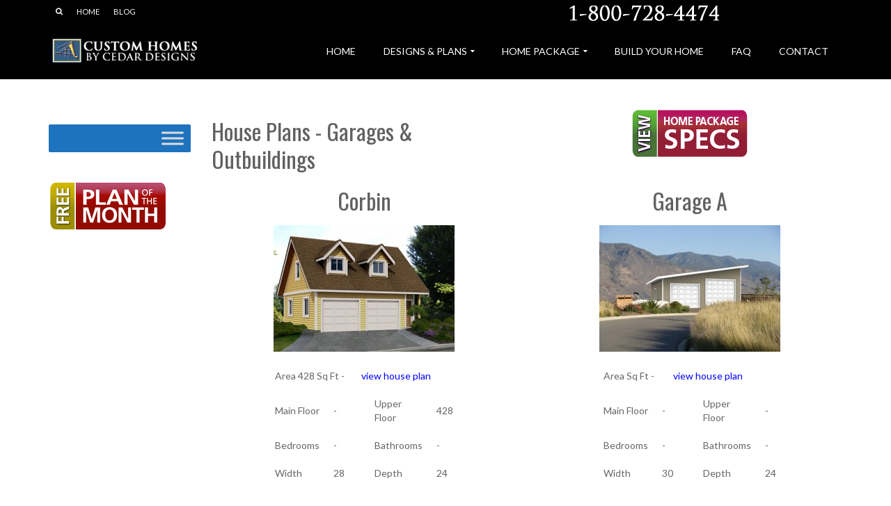

--- FILE ---
content_type: text/html; charset=UTF-8
request_url: https://cedardesigns.com/homes/garages-and-outbuildings/
body_size: 13942
content:
<!DOCTYPE html>
<!--[if lt IE 7]>      <html class="no-js lt-ie9 lt-ie8 lt-ie7" lang="en-US" prefix="og: https://ogp.me/ns#" itemscope="itemscope" itemtype="http://schema.org/WebPage"> <![endif]-->
<!--[if IE 7]>         <html class="no-js lt-ie9 lt-ie8" lang="en-US" prefix="og: https://ogp.me/ns#" itemscope="itemscope" itemtype="http://schema.org/WebPage"> <![endif]-->
<!--[if IE 8]>         <html class="no-js lt-ie9" lang="en-US" prefix="og: https://ogp.me/ns#" itemscope="itemscope" itemtype="http://schema.org/WebPage"> <![endif]-->
<!--[if gt IE 8]><!--> <html class="no-js" lang="en-US" prefix="og: https://ogp.me/ns#" itemscope="itemscope" itemtype="http://schema.org/WebPage"> <!--<![endif]-->
<head>
  <meta charset="UTF-8">
  <meta name="viewport" content="width=device-width, initial-scale=1.0">
  	<style>img:is([sizes="auto" i], [sizes^="auto," i]) { contain-intrinsic-size: 3000px 1500px }</style>
	
<!-- Search Engine Optimization by Rank Math - https://rankmath.com/ -->
<title>Garages and Outbuildings - Cedar Homes</title>
<meta name="description" content=" "/>
<meta name="robots" content="index, follow, max-snippet:-1, max-video-preview:-1, max-image-preview:large"/>
<link rel="canonical" href="https://cedardesigns.com/homes/garages-and-outbuildings/" />
<meta property="og:locale" content="en_US" />
<meta property="og:type" content="article" />
<meta property="og:title" content="Garages and Outbuildings - Cedar Homes" />
<meta property="og:description" content=" " />
<meta property="og:url" content="https://cedardesigns.com/homes/garages-and-outbuildings/" />
<meta property="og:site_name" content="Cedar Homes" />
<meta property="og:updated_time" content="2021-07-02T18:21:58+00:00" />
<meta property="article:published_time" content="2015-12-15T08:12:36+00:00" />
<meta property="article:modified_time" content="2021-07-02T18:21:58+00:00" />
<meta name="twitter:card" content="summary_large_image" />
<meta name="twitter:title" content="Garages and Outbuildings - Cedar Homes" />
<meta name="twitter:description" content=" " />
<meta name="twitter:label1" content="Time to read" />
<meta name="twitter:data1" content="1 minute" />
<script type="application/ld+json" class="rank-math-schema">{"@context":"https://schema.org","@graph":[{"@type":["Person","Organization"],"@id":"https://cedardesigns.com/homes/#person","name":"admin","logo":{"@type":"ImageObject","@id":"https://cedardesigns.com/homes/#logo","url":"https://cedardesigns.com/homes/wp-content/uploads/2023/01/logo-cedar-homes.png","contentUrl":"https://cedardesigns.com/homes/wp-content/uploads/2023/01/logo-cedar-homes.png","caption":"Cedar Homes","inLanguage":"en-US","width":"112","height":"112"},"image":{"@type":"ImageObject","@id":"https://cedardesigns.com/homes/#logo","url":"https://cedardesigns.com/homes/wp-content/uploads/2023/01/logo-cedar-homes.png","contentUrl":"https://cedardesigns.com/homes/wp-content/uploads/2023/01/logo-cedar-homes.png","caption":"Cedar Homes","inLanguage":"en-US","width":"112","height":"112"}},{"@type":"WebSite","@id":"https://cedardesigns.com/homes/#website","url":"https://cedardesigns.com/homes","name":"Cedar Homes","publisher":{"@id":"https://cedardesigns.com/homes/#person"},"inLanguage":"en-US"},{"@type":"ImageObject","@id":"https://cedardesigns.com/homes/wp-content/uploads/2015/12/garage_C-home-kits-485-260-1.jpg","url":"https://cedardesigns.com/homes/wp-content/uploads/2015/12/garage_C-home-kits-485-260-1.jpg","width":"200","height":"200","inLanguage":"en-US"},{"@type":"WebPage","@id":"https://cedardesigns.com/homes/garages-and-outbuildings/#webpage","url":"https://cedardesigns.com/homes/garages-and-outbuildings/","name":"Garages and Outbuildings - Cedar Homes","datePublished":"2015-12-15T08:12:36+00:00","dateModified":"2021-07-02T18:21:58+00:00","isPartOf":{"@id":"https://cedardesigns.com/homes/#website"},"primaryImageOfPage":{"@id":"https://cedardesigns.com/homes/wp-content/uploads/2015/12/garage_C-home-kits-485-260-1.jpg"},"inLanguage":"en-US"},{"@type":"Person","@id":"https://cedardesigns.com/homes/author/admin/","name":"admin","url":"https://cedardesigns.com/homes/author/admin/","image":{"@type":"ImageObject","@id":"https://secure.gravatar.com/avatar/14ca30dbb1959d0791949a3d88c925142e37e0d951f75be32071e6a79d2f06ee?s=96&amp;d=mm&amp;r=g","url":"https://secure.gravatar.com/avatar/14ca30dbb1959d0791949a3d88c925142e37e0d951f75be32071e6a79d2f06ee?s=96&amp;d=mm&amp;r=g","caption":"admin","inLanguage":"en-US"}},{"@type":"Article","headline":"Garages and Outbuildings - Cedar Homes","datePublished":"2015-12-15T08:12:36+00:00","dateModified":"2021-07-02T18:21:58+00:00","author":{"@id":"https://cedardesigns.com/homes/author/admin/","name":"admin"},"publisher":{"@id":"https://cedardesigns.com/homes/#person"},"description":"\u00a0","name":"Garages and Outbuildings - Cedar Homes","@id":"https://cedardesigns.com/homes/garages-and-outbuildings/#richSnippet","isPartOf":{"@id":"https://cedardesigns.com/homes/garages-and-outbuildings/#webpage"},"image":{"@id":"https://cedardesigns.com/homes/wp-content/uploads/2015/12/garage_C-home-kits-485-260-1.jpg"},"inLanguage":"en-US","mainEntityOfPage":{"@id":"https://cedardesigns.com/homes/garages-and-outbuildings/#webpage"}}]}</script>
<!-- /Rank Math WordPress SEO plugin -->

<link rel='dns-prefetch' href='//fonts.googleapis.com' />
<link rel="alternate" type="application/rss+xml" title="Cedar Homes &raquo; Feed" href="https://cedardesigns.com/homes/feed/" />
<link rel="alternate" type="application/rss+xml" title="Cedar Homes &raquo; Comments Feed" href="https://cedardesigns.com/homes/comments/feed/" />
        <script type="text/javascript">
        (function() {
            document.addEventListener('DOMContentLoaded', function() {
                var images = document.querySelectorAll('img[data-wp-on-async--click]');
                for (var i = 0; i < images.length; i++) {
                    var img = images[i];
                    var attributes = img.attributes;
                    for (var j = attributes.length - 1; j >= 0; j--) {
                        var attr = attributes[j];
                        if (attr.name.indexOf('data-wp-') === 0) {
                            img.removeAttribute(attr.name);
                        }
                    }
                }
            });
            
            document.addEventListener('click', function(e) {
                var target = e.target;
                
                if (target.tagName === 'IMG' && target.hasAttribute('data-wp-on-async--click')) {
                    e.preventDefault();
                    e.stopPropagation();
                    e.stopImmediatePropagation();
                    return false;
                }
                
                if (target.tagName === 'A' && target.querySelector('img[data-wp-on-async--click]')) {
                    e.preventDefault();
                    e.stopPropagation();
                    e.stopImmediatePropagation();
                    return false;
                }
            }, true);
        })();
        </script>
        <style type="text/css" media="all">@font-face{font-family:'Lato';font-style:italic;font-weight:100;font-display:swap;src:url(https://fonts.gstatic.com/s/lato/v25/S6u-w4BMUTPHjxsIPx-mPCLC79U11vU.woff2) format('woff2');unicode-range:U+0100-02BA,U+02BD-02C5,U+02C7-02CC,U+02CE-02D7,U+02DD-02FF,U+0304,U+0308,U+0329,U+1D00-1DBF,U+1E00-1E9F,U+1EF2-1EFF,U+2020,U+20A0-20AB,U+20AD-20C0,U+2113,U+2C60-2C7F,U+A720-A7FF}@font-face{font-family:'Lato';font-style:italic;font-weight:100;font-display:swap;src:url(https://fonts.gstatic.com/s/lato/v25/S6u-w4BMUTPHjxsIPx-oPCLC79U1.woff2) format('woff2');unicode-range:U+0000-00FF,U+0131,U+0152-0153,U+02BB-02BC,U+02C6,U+02DA,U+02DC,U+0304,U+0308,U+0329,U+2000-206F,U+20AC,U+2122,U+2191,U+2193,U+2212,U+2215,U+FEFF,U+FFFD}@font-face{font-family:'Lato';font-style:italic;font-weight:300;font-display:swap;src:url(https://fonts.gstatic.com/s/lato/v25/S6u_w4BMUTPHjxsI9w2_FQftx9897sxZ.woff2) format('woff2');unicode-range:U+0100-02BA,U+02BD-02C5,U+02C7-02CC,U+02CE-02D7,U+02DD-02FF,U+0304,U+0308,U+0329,U+1D00-1DBF,U+1E00-1E9F,U+1EF2-1EFF,U+2020,U+20A0-20AB,U+20AD-20C0,U+2113,U+2C60-2C7F,U+A720-A7FF}@font-face{font-family:'Lato';font-style:italic;font-weight:300;font-display:swap;src:url(https://fonts.gstatic.com/s/lato/v25/S6u_w4BMUTPHjxsI9w2_Gwftx9897g.woff2) format('woff2');unicode-range:U+0000-00FF,U+0131,U+0152-0153,U+02BB-02BC,U+02C6,U+02DA,U+02DC,U+0304,U+0308,U+0329,U+2000-206F,U+20AC,U+2122,U+2191,U+2193,U+2212,U+2215,U+FEFF,U+FFFD}@font-face{font-family:'Lato';font-style:italic;font-weight:400;font-display:swap;src:url(https://fonts.gstatic.com/s/lato/v25/S6u8w4BMUTPHjxsAUi-qNiXg7eU0.woff2) format('woff2');unicode-range:U+0100-02BA,U+02BD-02C5,U+02C7-02CC,U+02CE-02D7,U+02DD-02FF,U+0304,U+0308,U+0329,U+1D00-1DBF,U+1E00-1E9F,U+1EF2-1EFF,U+2020,U+20A0-20AB,U+20AD-20C0,U+2113,U+2C60-2C7F,U+A720-A7FF}@font-face{font-family:'Lato';font-style:italic;font-weight:400;font-display:swap;src:url(https://fonts.gstatic.com/s/lato/v25/S6u8w4BMUTPHjxsAXC-qNiXg7Q.woff2) format('woff2');unicode-range:U+0000-00FF,U+0131,U+0152-0153,U+02BB-02BC,U+02C6,U+02DA,U+02DC,U+0304,U+0308,U+0329,U+2000-206F,U+20AC,U+2122,U+2191,U+2193,U+2212,U+2215,U+FEFF,U+FFFD}@font-face{font-family:'Lato';font-style:italic;font-weight:700;font-display:swap;src:url(https://fonts.gstatic.com/s/lato/v25/S6u_w4BMUTPHjxsI5wq_FQftx9897sxZ.woff2) format('woff2');unicode-range:U+0100-02BA,U+02BD-02C5,U+02C7-02CC,U+02CE-02D7,U+02DD-02FF,U+0304,U+0308,U+0329,U+1D00-1DBF,U+1E00-1E9F,U+1EF2-1EFF,U+2020,U+20A0-20AB,U+20AD-20C0,U+2113,U+2C60-2C7F,U+A720-A7FF}@font-face{font-family:'Lato';font-style:italic;font-weight:700;font-display:swap;src:url(https://fonts.gstatic.com/s/lato/v25/S6u_w4BMUTPHjxsI5wq_Gwftx9897g.woff2) format('woff2');unicode-range:U+0000-00FF,U+0131,U+0152-0153,U+02BB-02BC,U+02C6,U+02DA,U+02DC,U+0304,U+0308,U+0329,U+2000-206F,U+20AC,U+2122,U+2191,U+2193,U+2212,U+2215,U+FEFF,U+FFFD}@font-face{font-family:'Lato';font-style:italic;font-weight:900;font-display:swap;src:url(https://fonts.gstatic.com/s/lato/v25/S6u_w4BMUTPHjxsI3wi_FQftx9897sxZ.woff2) format('woff2');unicode-range:U+0100-02BA,U+02BD-02C5,U+02C7-02CC,U+02CE-02D7,U+02DD-02FF,U+0304,U+0308,U+0329,U+1D00-1DBF,U+1E00-1E9F,U+1EF2-1EFF,U+2020,U+20A0-20AB,U+20AD-20C0,U+2113,U+2C60-2C7F,U+A720-A7FF}@font-face{font-family:'Lato';font-style:italic;font-weight:900;font-display:swap;src:url(https://fonts.gstatic.com/s/lato/v25/S6u_w4BMUTPHjxsI3wi_Gwftx9897g.woff2) format('woff2');unicode-range:U+0000-00FF,U+0131,U+0152-0153,U+02BB-02BC,U+02C6,U+02DA,U+02DC,U+0304,U+0308,U+0329,U+2000-206F,U+20AC,U+2122,U+2191,U+2193,U+2212,U+2215,U+FEFF,U+FFFD}@font-face{font-family:'Lato';font-display:block;font-style:normal;font-weight:100;font-display:swap;src:url(https://fonts.gstatic.com/s/lato/v25/S6u8w4BMUTPHh30AUi-qNiXg7eU0.woff2) format('woff2');unicode-range:U+0100-02BA,U+02BD-02C5,U+02C7-02CC,U+02CE-02D7,U+02DD-02FF,U+0304,U+0308,U+0329,U+1D00-1DBF,U+1E00-1E9F,U+1EF2-1EFF,U+2020,U+20A0-20AB,U+20AD-20C0,U+2113,U+2C60-2C7F,U+A720-A7FF}@font-face{font-family:'Lato';font-display:block;font-style:normal;font-weight:100;font-display:swap;src:url(https://fonts.gstatic.com/s/lato/v25/S6u8w4BMUTPHh30AXC-qNiXg7Q.woff2) format('woff2');unicode-range:U+0000-00FF,U+0131,U+0152-0153,U+02BB-02BC,U+02C6,U+02DA,U+02DC,U+0304,U+0308,U+0329,U+2000-206F,U+20AC,U+2122,U+2191,U+2193,U+2212,U+2215,U+FEFF,U+FFFD}@font-face{font-family:'Lato';font-display:block;font-style:normal;font-weight:300;font-display:swap;src:url(https://fonts.gstatic.com/s/lato/v25/S6u9w4BMUTPHh7USSwaPGQ3q5d0N7w.woff2) format('woff2');unicode-range:U+0100-02BA,U+02BD-02C5,U+02C7-02CC,U+02CE-02D7,U+02DD-02FF,U+0304,U+0308,U+0329,U+1D00-1DBF,U+1E00-1E9F,U+1EF2-1EFF,U+2020,U+20A0-20AB,U+20AD-20C0,U+2113,U+2C60-2C7F,U+A720-A7FF}@font-face{font-family:'Lato';font-display:block;font-style:normal;font-weight:300;font-display:swap;src:url(https://fonts.gstatic.com/s/lato/v25/S6u9w4BMUTPHh7USSwiPGQ3q5d0.woff2) format('woff2');unicode-range:U+0000-00FF,U+0131,U+0152-0153,U+02BB-02BC,U+02C6,U+02DA,U+02DC,U+0304,U+0308,U+0329,U+2000-206F,U+20AC,U+2122,U+2191,U+2193,U+2212,U+2215,U+FEFF,U+FFFD}@font-face{font-family:'Lato';font-display:block;font-style:normal;font-weight:400;font-display:swap;src:url(https://fonts.gstatic.com/s/lato/v25/S6uyw4BMUTPHjxAwXiWtFCfQ7A.woff2) format('woff2');unicode-range:U+0100-02BA,U+02BD-02C5,U+02C7-02CC,U+02CE-02D7,U+02DD-02FF,U+0304,U+0308,U+0329,U+1D00-1DBF,U+1E00-1E9F,U+1EF2-1EFF,U+2020,U+20A0-20AB,U+20AD-20C0,U+2113,U+2C60-2C7F,U+A720-A7FF}@font-face{font-family:'Lato';font-display:block;font-style:normal;font-weight:400;font-display:swap;src:url(https://fonts.gstatic.com/s/lato/v25/S6uyw4BMUTPHjx4wXiWtFCc.woff2) format('woff2');unicode-range:U+0000-00FF,U+0131,U+0152-0153,U+02BB-02BC,U+02C6,U+02DA,U+02DC,U+0304,U+0308,U+0329,U+2000-206F,U+20AC,U+2122,U+2191,U+2193,U+2212,U+2215,U+FEFF,U+FFFD}@font-face{font-family:'Lato';font-display:block;font-style:normal;font-weight:700;font-display:swap;src:url(https://fonts.gstatic.com/s/lato/v25/S6u9w4BMUTPHh6UVSwaPGQ3q5d0N7w.woff2) format('woff2');unicode-range:U+0100-02BA,U+02BD-02C5,U+02C7-02CC,U+02CE-02D7,U+02DD-02FF,U+0304,U+0308,U+0329,U+1D00-1DBF,U+1E00-1E9F,U+1EF2-1EFF,U+2020,U+20A0-20AB,U+20AD-20C0,U+2113,U+2C60-2C7F,U+A720-A7FF}@font-face{font-family:'Lato';font-display:block;font-style:normal;font-weight:700;font-display:swap;src:url(https://fonts.gstatic.com/s/lato/v25/S6u9w4BMUTPHh6UVSwiPGQ3q5d0.woff2) format('woff2');unicode-range:U+0000-00FF,U+0131,U+0152-0153,U+02BB-02BC,U+02C6,U+02DA,U+02DC,U+0304,U+0308,U+0329,U+2000-206F,U+20AC,U+2122,U+2191,U+2193,U+2212,U+2215,U+FEFF,U+FFFD}@font-face{font-family:'Lato';font-display:block;font-style:normal;font-weight:900;font-display:swap;src:url(https://fonts.gstatic.com/s/lato/v25/S6u9w4BMUTPHh50XSwaPGQ3q5d0N7w.woff2) format('woff2');unicode-range:U+0100-02BA,U+02BD-02C5,U+02C7-02CC,U+02CE-02D7,U+02DD-02FF,U+0304,U+0308,U+0329,U+1D00-1DBF,U+1E00-1E9F,U+1EF2-1EFF,U+2020,U+20A0-20AB,U+20AD-20C0,U+2113,U+2C60-2C7F,U+A720-A7FF}@font-face{font-family:'Lato';font-display:block;font-style:normal;font-weight:900;font-display:swap;src:url(https://fonts.gstatic.com/s/lato/v25/S6u9w4BMUTPHh50XSwiPGQ3q5d0.woff2) format('woff2');unicode-range:U+0000-00FF,U+0131,U+0152-0153,U+02BB-02BC,U+02C6,U+02DA,U+02DC,U+0304,U+0308,U+0329,U+2000-206F,U+20AC,U+2122,U+2191,U+2193,U+2212,U+2215,U+FEFF,U+FFFD}@font-face{font-family:'Oswald';font-display:block;font-style:normal;font-weight:400;font-display:swap;src:url(https://fonts.gstatic.com/s/oswald/v57/TK3IWkUHHAIjg75cFRf3bXL8LICs1_Fv40pKlN4NNSeSASz7FmlbHYjMdZwlou4.woff2) format('woff2');unicode-range:U+0460-052F,U+1C80-1C8A,U+20B4,U+2DE0-2DFF,U+A640-A69F,U+FE2E-FE2F}@font-face{font-family:'Oswald';font-display:block;font-style:normal;font-weight:400;font-display:swap;src:url(https://fonts.gstatic.com/s/oswald/v57/TK3IWkUHHAIjg75cFRf3bXL8LICs1_Fv40pKlN4NNSeSASz7FmlSHYjMdZwlou4.woff2) format('woff2');unicode-range:U+0301,U+0400-045F,U+0490-0491,U+04B0-04B1,U+2116}@font-face{font-family:'Oswald';font-display:block;font-style:normal;font-weight:400;font-display:swap;src:url(https://fonts.gstatic.com/s/oswald/v57/TK3IWkUHHAIjg75cFRf3bXL8LICs1_Fv40pKlN4NNSeSASz7FmlZHYjMdZwlou4.woff2) format('woff2');unicode-range:U+0102-0103,U+0110-0111,U+0128-0129,U+0168-0169,U+01A0-01A1,U+01AF-01B0,U+0300-0301,U+0303-0304,U+0308-0309,U+0323,U+0329,U+1EA0-1EF9,U+20AB}@font-face{font-family:'Oswald';font-display:block;font-style:normal;font-weight:400;font-display:swap;src:url(https://fonts.gstatic.com/s/oswald/v57/TK3IWkUHHAIjg75cFRf3bXL8LICs1_Fv40pKlN4NNSeSASz7FmlYHYjMdZwlou4.woff2) format('woff2');unicode-range:U+0100-02BA,U+02BD-02C5,U+02C7-02CC,U+02CE-02D7,U+02DD-02FF,U+0304,U+0308,U+0329,U+1D00-1DBF,U+1E00-1E9F,U+1EF2-1EFF,U+2020,U+20A0-20AB,U+20AD-20C0,U+2113,U+2C60-2C7F,U+A720-A7FF}@font-face{font-family:'Oswald';font-display:block;font-style:normal;font-weight:400;font-display:swap;src:url(https://fonts.gstatic.com/s/oswald/v57/TK3IWkUHHAIjg75cFRf3bXL8LICs1_Fv40pKlN4NNSeSASz7FmlWHYjMdZwl.woff2) format('woff2');unicode-range:U+0000-00FF,U+0131,U+0152-0153,U+02BB-02BC,U+02C6,U+02DA,U+02DC,U+0304,U+0308,U+0329,U+2000-206F,U+20AC,U+2122,U+2191,U+2193,U+2212,U+2215,U+FEFF,U+FFFD}@font-face{font-family:'Oswald';font-display:block;font-style:normal;font-weight:700;font-display:swap;src:url(https://fonts.gstatic.com/s/oswald/v57/TK3IWkUHHAIjg75cFRf3bXL8LICs1_Fv40pKlN4NNSeSASz7FmlbHYjMdZwlou4.woff2) format('woff2');unicode-range:U+0460-052F,U+1C80-1C8A,U+20B4,U+2DE0-2DFF,U+A640-A69F,U+FE2E-FE2F}@font-face{font-family:'Oswald';font-display:block;font-style:normal;font-weight:700;font-display:swap;src:url(https://fonts.gstatic.com/s/oswald/v57/TK3IWkUHHAIjg75cFRf3bXL8LICs1_Fv40pKlN4NNSeSASz7FmlSHYjMdZwlou4.woff2) format('woff2');unicode-range:U+0301,U+0400-045F,U+0490-0491,U+04B0-04B1,U+2116}@font-face{font-family:'Oswald';font-display:block;font-style:normal;font-weight:700;font-display:swap;src:url(https://fonts.gstatic.com/s/oswald/v57/TK3IWkUHHAIjg75cFRf3bXL8LICs1_Fv40pKlN4NNSeSASz7FmlZHYjMdZwlou4.woff2) format('woff2');unicode-range:U+0102-0103,U+0110-0111,U+0128-0129,U+0168-0169,U+01A0-01A1,U+01AF-01B0,U+0300-0301,U+0303-0304,U+0308-0309,U+0323,U+0329,U+1EA0-1EF9,U+20AB}@font-face{font-family:'Oswald';font-display:block;font-style:normal;font-weight:700;font-display:swap;src:url(https://fonts.gstatic.com/s/oswald/v57/TK3IWkUHHAIjg75cFRf3bXL8LICs1_Fv40pKlN4NNSeSASz7FmlYHYjMdZwlou4.woff2) format('woff2');unicode-range:U+0100-02BA,U+02BD-02C5,U+02C7-02CC,U+02CE-02D7,U+02DD-02FF,U+0304,U+0308,U+0329,U+1D00-1DBF,U+1E00-1E9F,U+1EF2-1EFF,U+2020,U+20A0-20AB,U+20AD-20C0,U+2113,U+2C60-2C7F,U+A720-A7FF}@font-face{font-family:'Oswald';font-display:block;font-style:normal;font-weight:700;font-display:swap;src:url(https://fonts.gstatic.com/s/oswald/v57/TK3IWkUHHAIjg75cFRf3bXL8LICs1_Fv40pKlN4NNSeSASz7FmlWHYjMdZwl.woff2) format('woff2');unicode-range:U+0000-00FF,U+0131,U+0152-0153,U+02BB-02BC,U+02C6,U+02DA,U+02DC,U+0304,U+0308,U+0329,U+2000-206F,U+20AC,U+2122,U+2191,U+2193,U+2212,U+2215,U+FEFF,U+FFFD}@font-face{font-family:'Raleway';font-display:block;font-style:normal;font-weight:400;font-display:swap;src:url(https://fonts.gstatic.com/s/raleway/v37/1Ptug8zYS_SKggPNyCAIT4ttDfCmxA.woff2) format('woff2');unicode-range:U+0460-052F,U+1C80-1C8A,U+20B4,U+2DE0-2DFF,U+A640-A69F,U+FE2E-FE2F}@font-face{font-family:'Raleway';font-display:block;font-style:normal;font-weight:400;font-display:swap;src:url(https://fonts.gstatic.com/s/raleway/v37/1Ptug8zYS_SKggPNyCkIT4ttDfCmxA.woff2) format('woff2');unicode-range:U+0301,U+0400-045F,U+0490-0491,U+04B0-04B1,U+2116}@font-face{font-family:'Raleway';font-display:block;font-style:normal;font-weight:400;font-display:swap;src:url(https://fonts.gstatic.com/s/raleway/v37/1Ptug8zYS_SKggPNyCIIT4ttDfCmxA.woff2) format('woff2');unicode-range:U+0102-0103,U+0110-0111,U+0128-0129,U+0168-0169,U+01A0-01A1,U+01AF-01B0,U+0300-0301,U+0303-0304,U+0308-0309,U+0323,U+0329,U+1EA0-1EF9,U+20AB}@font-face{font-family:'Raleway';font-display:block;font-style:normal;font-weight:400;font-display:swap;src:url(https://fonts.gstatic.com/s/raleway/v37/1Ptug8zYS_SKggPNyCMIT4ttDfCmxA.woff2) format('woff2');unicode-range:U+0100-02BA,U+02BD-02C5,U+02C7-02CC,U+02CE-02D7,U+02DD-02FF,U+0304,U+0308,U+0329,U+1D00-1DBF,U+1E00-1E9F,U+1EF2-1EFF,U+2020,U+20A0-20AB,U+20AD-20C0,U+2113,U+2C60-2C7F,U+A720-A7FF}@font-face{font-family:'Raleway';font-display:block;font-style:normal;font-weight:400;font-display:swap;src:url(https://fonts.gstatic.com/s/raleway/v37/1Ptug8zYS_SKggPNyC0IT4ttDfA.woff2) format('woff2');unicode-range:U+0000-00FF,U+0131,U+0152-0153,U+02BB-02BC,U+02C6,U+02DA,U+02DC,U+0304,U+0308,U+0329,U+2000-206F,U+20AC,U+2122,U+2191,U+2193,U+2212,U+2215,U+FEFF,U+FFFD}@font-face{font-family:'Raleway';font-display:block;font-style:normal;font-weight:700;font-display:swap;src:url(https://fonts.gstatic.com/s/raleway/v37/1Ptug8zYS_SKggPNyCAIT4ttDfCmxA.woff2) format('woff2');unicode-range:U+0460-052F,U+1C80-1C8A,U+20B4,U+2DE0-2DFF,U+A640-A69F,U+FE2E-FE2F}@font-face{font-family:'Raleway';font-display:block;font-style:normal;font-weight:700;font-display:swap;src:url(https://fonts.gstatic.com/s/raleway/v37/1Ptug8zYS_SKggPNyCkIT4ttDfCmxA.woff2) format('woff2');unicode-range:U+0301,U+0400-045F,U+0490-0491,U+04B0-04B1,U+2116}@font-face{font-family:'Raleway';font-display:block;font-style:normal;font-weight:700;font-display:swap;src:url(https://fonts.gstatic.com/s/raleway/v37/1Ptug8zYS_SKggPNyCIIT4ttDfCmxA.woff2) format('woff2');unicode-range:U+0102-0103,U+0110-0111,U+0128-0129,U+0168-0169,U+01A0-01A1,U+01AF-01B0,U+0300-0301,U+0303-0304,U+0308-0309,U+0323,U+0329,U+1EA0-1EF9,U+20AB}@font-face{font-family:'Raleway';font-display:block;font-style:normal;font-weight:700;font-display:swap;src:url(https://fonts.gstatic.com/s/raleway/v37/1Ptug8zYS_SKggPNyCMIT4ttDfCmxA.woff2) format('woff2');unicode-range:U+0100-02BA,U+02BD-02C5,U+02C7-02CC,U+02CE-02D7,U+02DD-02FF,U+0304,U+0308,U+0329,U+1D00-1DBF,U+1E00-1E9F,U+1EF2-1EFF,U+2020,U+20A0-20AB,U+20AD-20C0,U+2113,U+2C60-2C7F,U+A720-A7FF}@font-face{font-family:'Raleway';font-display:block;font-style:normal;font-weight:700;font-display:swap;src:url(https://fonts.gstatic.com/s/raleway/v37/1Ptug8zYS_SKggPNyC0IT4ttDfA.woff2) format('woff2');unicode-range:U+0000-00FF,U+0131,U+0152-0153,U+02BB-02BC,U+02C6,U+02DA,U+02DC,U+0304,U+0308,U+0329,U+2000-206F,U+20AC,U+2122,U+2191,U+2193,U+2212,U+2215,U+FEFF,U+FFFD}</style>
<style id='classic-theme-styles-inline-css' type='text/css'>
/*! This file is auto-generated */
.wp-block-button__link{color:#fff;background-color:#32373c;border-radius:9999px;box-shadow:none;text-decoration:none;padding:calc(.667em + 2px) calc(1.333em + 2px);font-size:1.125em}.wp-block-file__button{background:#32373c;color:#fff;text-decoration:none}
</style>
<style id='pdfemb-pdf-embedder-viewer-style-inline-css' type='text/css'>
.wp-block-pdfemb-pdf-embedder-viewer{max-width:none}

</style>
<style id='global-styles-inline-css' type='text/css'>
:root{--wp--preset--aspect-ratio--square: 1;--wp--preset--aspect-ratio--4-3: 4/3;--wp--preset--aspect-ratio--3-4: 3/4;--wp--preset--aspect-ratio--3-2: 3/2;--wp--preset--aspect-ratio--2-3: 2/3;--wp--preset--aspect-ratio--16-9: 16/9;--wp--preset--aspect-ratio--9-16: 9/16;--wp--preset--color--black: #000;--wp--preset--color--cyan-bluish-gray: #abb8c3;--wp--preset--color--white: #fff;--wp--preset--color--pale-pink: #f78da7;--wp--preset--color--vivid-red: #cf2e2e;--wp--preset--color--luminous-vivid-orange: #ff6900;--wp--preset--color--luminous-vivid-amber: #fcb900;--wp--preset--color--light-green-cyan: #7bdcb5;--wp--preset--color--vivid-green-cyan: #00d084;--wp--preset--color--pale-cyan-blue: #8ed1fc;--wp--preset--color--vivid-cyan-blue: #0693e3;--wp--preset--color--vivid-purple: #9b51e0;--wp--preset--color--pinnacle-primary: #f3690e;--wp--preset--color--pinnacle-primary-light: #f5873f;--wp--preset--color--very-light-gray: #eee;--wp--preset--color--very-dark-gray: #444;--wp--preset--gradient--vivid-cyan-blue-to-vivid-purple: linear-gradient(135deg,rgba(6,147,227,1) 0%,rgb(155,81,224) 100%);--wp--preset--gradient--light-green-cyan-to-vivid-green-cyan: linear-gradient(135deg,rgb(122,220,180) 0%,rgb(0,208,130) 100%);--wp--preset--gradient--luminous-vivid-amber-to-luminous-vivid-orange: linear-gradient(135deg,rgba(252,185,0,1) 0%,rgba(255,105,0,1) 100%);--wp--preset--gradient--luminous-vivid-orange-to-vivid-red: linear-gradient(135deg,rgba(255,105,0,1) 0%,rgb(207,46,46) 100%);--wp--preset--gradient--very-light-gray-to-cyan-bluish-gray: linear-gradient(135deg,rgb(238,238,238) 0%,rgb(169,184,195) 100%);--wp--preset--gradient--cool-to-warm-spectrum: linear-gradient(135deg,rgb(74,234,220) 0%,rgb(151,120,209) 20%,rgb(207,42,186) 40%,rgb(238,44,130) 60%,rgb(251,105,98) 80%,rgb(254,248,76) 100%);--wp--preset--gradient--blush-light-purple: linear-gradient(135deg,rgb(255,206,236) 0%,rgb(152,150,240) 100%);--wp--preset--gradient--blush-bordeaux: linear-gradient(135deg,rgb(254,205,165) 0%,rgb(254,45,45) 50%,rgb(107,0,62) 100%);--wp--preset--gradient--luminous-dusk: linear-gradient(135deg,rgb(255,203,112) 0%,rgb(199,81,192) 50%,rgb(65,88,208) 100%);--wp--preset--gradient--pale-ocean: linear-gradient(135deg,rgb(255,245,203) 0%,rgb(182,227,212) 50%,rgb(51,167,181) 100%);--wp--preset--gradient--electric-grass: linear-gradient(135deg,rgb(202,248,128) 0%,rgb(113,206,126) 100%);--wp--preset--gradient--midnight: linear-gradient(135deg,rgb(2,3,129) 0%,rgb(40,116,252) 100%);--wp--preset--font-size--small: 13px;--wp--preset--font-size--medium: 20px;--wp--preset--font-size--large: 36px;--wp--preset--font-size--x-large: 42px;--wp--preset--spacing--20: 0.44rem;--wp--preset--spacing--30: 0.67rem;--wp--preset--spacing--40: 1rem;--wp--preset--spacing--50: 1.5rem;--wp--preset--spacing--60: 2.25rem;--wp--preset--spacing--70: 3.38rem;--wp--preset--spacing--80: 5.06rem;--wp--preset--shadow--natural: 6px 6px 9px rgba(0, 0, 0, 0.2);--wp--preset--shadow--deep: 12px 12px 50px rgba(0, 0, 0, 0.4);--wp--preset--shadow--sharp: 6px 6px 0px rgba(0, 0, 0, 0.2);--wp--preset--shadow--outlined: 6px 6px 0px -3px rgba(255, 255, 255, 1), 6px 6px rgba(0, 0, 0, 1);--wp--preset--shadow--crisp: 6px 6px 0px rgba(0, 0, 0, 1);}:where(.is-layout-flex){gap: 0.5em;}:where(.is-layout-grid){gap: 0.5em;}body .is-layout-flex{display: flex;}.is-layout-flex{flex-wrap: wrap;align-items: center;}.is-layout-flex > :is(*, div){margin: 0;}body .is-layout-grid{display: grid;}.is-layout-grid > :is(*, div){margin: 0;}:where(.wp-block-columns.is-layout-flex){gap: 2em;}:where(.wp-block-columns.is-layout-grid){gap: 2em;}:where(.wp-block-post-template.is-layout-flex){gap: 1.25em;}:where(.wp-block-post-template.is-layout-grid){gap: 1.25em;}.has-black-color{color: var(--wp--preset--color--black) !important;}.has-cyan-bluish-gray-color{color: var(--wp--preset--color--cyan-bluish-gray) !important;}.has-white-color{color: var(--wp--preset--color--white) !important;}.has-pale-pink-color{color: var(--wp--preset--color--pale-pink) !important;}.has-vivid-red-color{color: var(--wp--preset--color--vivid-red) !important;}.has-luminous-vivid-orange-color{color: var(--wp--preset--color--luminous-vivid-orange) !important;}.has-luminous-vivid-amber-color{color: var(--wp--preset--color--luminous-vivid-amber) !important;}.has-light-green-cyan-color{color: var(--wp--preset--color--light-green-cyan) !important;}.has-vivid-green-cyan-color{color: var(--wp--preset--color--vivid-green-cyan) !important;}.has-pale-cyan-blue-color{color: var(--wp--preset--color--pale-cyan-blue) !important;}.has-vivid-cyan-blue-color{color: var(--wp--preset--color--vivid-cyan-blue) !important;}.has-vivid-purple-color{color: var(--wp--preset--color--vivid-purple) !important;}.has-black-background-color{background-color: var(--wp--preset--color--black) !important;}.has-cyan-bluish-gray-background-color{background-color: var(--wp--preset--color--cyan-bluish-gray) !important;}.has-white-background-color{background-color: var(--wp--preset--color--white) !important;}.has-pale-pink-background-color{background-color: var(--wp--preset--color--pale-pink) !important;}.has-vivid-red-background-color{background-color: var(--wp--preset--color--vivid-red) !important;}.has-luminous-vivid-orange-background-color{background-color: var(--wp--preset--color--luminous-vivid-orange) !important;}.has-luminous-vivid-amber-background-color{background-color: var(--wp--preset--color--luminous-vivid-amber) !important;}.has-light-green-cyan-background-color{background-color: var(--wp--preset--color--light-green-cyan) !important;}.has-vivid-green-cyan-background-color{background-color: var(--wp--preset--color--vivid-green-cyan) !important;}.has-pale-cyan-blue-background-color{background-color: var(--wp--preset--color--pale-cyan-blue) !important;}.has-vivid-cyan-blue-background-color{background-color: var(--wp--preset--color--vivid-cyan-blue) !important;}.has-vivid-purple-background-color{background-color: var(--wp--preset--color--vivid-purple) !important;}.has-black-border-color{border-color: var(--wp--preset--color--black) !important;}.has-cyan-bluish-gray-border-color{border-color: var(--wp--preset--color--cyan-bluish-gray) !important;}.has-white-border-color{border-color: var(--wp--preset--color--white) !important;}.has-pale-pink-border-color{border-color: var(--wp--preset--color--pale-pink) !important;}.has-vivid-red-border-color{border-color: var(--wp--preset--color--vivid-red) !important;}.has-luminous-vivid-orange-border-color{border-color: var(--wp--preset--color--luminous-vivid-orange) !important;}.has-luminous-vivid-amber-border-color{border-color: var(--wp--preset--color--luminous-vivid-amber) !important;}.has-light-green-cyan-border-color{border-color: var(--wp--preset--color--light-green-cyan) !important;}.has-vivid-green-cyan-border-color{border-color: var(--wp--preset--color--vivid-green-cyan) !important;}.has-pale-cyan-blue-border-color{border-color: var(--wp--preset--color--pale-cyan-blue) !important;}.has-vivid-cyan-blue-border-color{border-color: var(--wp--preset--color--vivid-cyan-blue) !important;}.has-vivid-purple-border-color{border-color: var(--wp--preset--color--vivid-purple) !important;}.has-vivid-cyan-blue-to-vivid-purple-gradient-background{background: var(--wp--preset--gradient--vivid-cyan-blue-to-vivid-purple) !important;}.has-light-green-cyan-to-vivid-green-cyan-gradient-background{background: var(--wp--preset--gradient--light-green-cyan-to-vivid-green-cyan) !important;}.has-luminous-vivid-amber-to-luminous-vivid-orange-gradient-background{background: var(--wp--preset--gradient--luminous-vivid-amber-to-luminous-vivid-orange) !important;}.has-luminous-vivid-orange-to-vivid-red-gradient-background{background: var(--wp--preset--gradient--luminous-vivid-orange-to-vivid-red) !important;}.has-very-light-gray-to-cyan-bluish-gray-gradient-background{background: var(--wp--preset--gradient--very-light-gray-to-cyan-bluish-gray) !important;}.has-cool-to-warm-spectrum-gradient-background{background: var(--wp--preset--gradient--cool-to-warm-spectrum) !important;}.has-blush-light-purple-gradient-background{background: var(--wp--preset--gradient--blush-light-purple) !important;}.has-blush-bordeaux-gradient-background{background: var(--wp--preset--gradient--blush-bordeaux) !important;}.has-luminous-dusk-gradient-background{background: var(--wp--preset--gradient--luminous-dusk) !important;}.has-pale-ocean-gradient-background{background: var(--wp--preset--gradient--pale-ocean) !important;}.has-electric-grass-gradient-background{background: var(--wp--preset--gradient--electric-grass) !important;}.has-midnight-gradient-background{background: var(--wp--preset--gradient--midnight) !important;}.has-small-font-size{font-size: var(--wp--preset--font-size--small) !important;}.has-medium-font-size{font-size: var(--wp--preset--font-size--medium) !important;}.has-large-font-size{font-size: var(--wp--preset--font-size--large) !important;}.has-x-large-font-size{font-size: var(--wp--preset--font-size--x-large) !important;}
:where(.wp-block-post-template.is-layout-flex){gap: 1.25em;}:where(.wp-block-post-template.is-layout-grid){gap: 1.25em;}
:where(.wp-block-columns.is-layout-flex){gap: 2em;}:where(.wp-block-columns.is-layout-grid){gap: 2em;}
:root :where(.wp-block-pullquote){font-size: 1.5em;line-height: 1.6;}
</style>
<style id='kadence-blocks-global-variables-inline-css' type='text/css'>
:root {--global-kb-font-size-sm:clamp(0.8rem, 0.73rem + 0.217vw, 0.9rem);--global-kb-font-size-md:clamp(1.1rem, 0.995rem + 0.326vw, 1.25rem);--global-kb-font-size-lg:clamp(1.75rem, 1.576rem + 0.543vw, 2rem);--global-kb-font-size-xl:clamp(2.25rem, 1.728rem + 1.63vw, 3rem);--global-kb-font-size-xxl:clamp(2.5rem, 1.456rem + 3.26vw, 4rem);--global-kb-font-size-xxxl:clamp(2.75rem, 0.489rem + 7.065vw, 6rem);}:root {--global-palette1: #3182CE;--global-palette2: #2B6CB0;--global-palette3: #1A202C;--global-palette4: #2D3748;--global-palette5: #4A5568;--global-palette6: #718096;--global-palette7: #EDF2F7;--global-palette8: #F7FAFC;--global-palette9: #ffffff;}
</style>
<link rel='stylesheet' id='wpo_min-header-0-css' href='https://cedardesigns.com/homes/wp-content/cache/wpo-minify/1767249666/assets/wpo-minify-header-1f95843f.min.css' type='text/css' media='all' />
<!--n2css--><!--n2js--><!--[if lt IE 9]>
<script type="text/javascript" src="https://cedardesigns.com/homes/wp-content/themes/pinnacle/assets/js/vendor/respond.min.js" id="pinnacle-respond-js"></script>
<![endif]-->
<script type="text/javascript" src="https://cedardesigns.com/homes/wp-content/cache/wpo-minify/1767249666/assets/wpo-minify-header-15783ae9.min.js" id="wpo_min-header-0-js"></script>
<link rel="https://api.w.org/" href="https://cedardesigns.com/homes/wp-json/" /><link rel="alternate" title="JSON" type="application/json" href="https://cedardesigns.com/homes/wp-json/wp/v2/pages/1642" /><link rel="EditURI" type="application/rsd+xml" title="RSD" href="https://cedardesigns.com/homes/xmlrpc.php?rsd" />
<meta name="generator" content="WordPress 6.8.3" />
<link rel='shortlink' href='https://cedardesigns.com/homes/?p=1642' />
<link rel="alternate" title="oEmbed (JSON)" type="application/json+oembed" href="https://cedardesigns.com/homes/wp-json/oembed/1.0/embed?url=https%3A%2F%2Fcedardesigns.com%2Fhomes%2Fgarages-and-outbuildings%2F" />
<link rel="alternate" title="oEmbed (XML)" type="text/xml+oembed" href="https://cedardesigns.com/homes/wp-json/oembed/1.0/embed?url=https%3A%2F%2Fcedardesigns.com%2Fhomes%2Fgarages-and-outbuildings%2F&#038;format=xml" />
	<!-- Google Tag Manager -->
<script>(function(w,d,s,l,i){w[l]=w[l]||[];w[l].push({'gtm.start':
new Date().getTime(),event:'gtm.js'});var f=d.getElementsByTagName(s)[0],
j=d.createElement(s),dl=l!='dataLayer'?'&l='+l:'';j.async=true;j.src=
'https://www.googletagmanager.com/gtm.js?id='+i+dl;f.parentNode.insertBefore(j,f);
})(window,document,'script','dataLayer','GTM-T4N5K6BN');</script>
<!-- End Google Tag Manager -->

<!-- Global site tag (gtag.js) - Google Analytics -->
<script async src="https://www.googletagmanager.com/gtag/js?id=G-DW74N16BGC"></script>
<script>
  window.dataLayer = window.dataLayer || [];
  function gtag(){dataLayer.push(arguments);}
  gtag('js', new Date());

  gtag('config', 'G-DW74N16BGC');
</script>


<!-- Global site tag (gtag.js) - Google Analytics -->
<script async src="https://www.googletagmanager.com/gtag/js?id=UA-148499319-1"></script>
<script>
  window.dataLayer = window.dataLayer || [];
  function gtag(){dataLayer.push(arguments);}
  gtag('js', new Date());

  gtag('config', 'UA-148499319-1');
</script>
<meta name="google-site-verification" content="UjSgk59EFp0Q9L4h9AFvF61s4Kx2N347TEp5wUlOvTE" />
        <style>
            :root {
                --tpg-primary-color: #0d6efd;
                --tpg-secondary-color: #0654c4;
                --tpg-primary-light: #c4d0ff
            }

                    </style>
		<script type="text/javascript">var light_error = "The Image could not be loaded.", light_of = "%curr% of %total%", light_load = "Loading...";</script><style type="text/css">#topbar {height:34px;} #topbar ul.sf-menu li a, #topbar .top-menu-cart-btn, #topbar .top-menu-search-btn, #topbar .topbarsociallinks li a, #topbar .nav-trigger-case .kad-navbtn {line-height:34px;}#kad-banner #topbar .topbarsociallinks li a {font-size:14px;}.trans-header #pageheader {padding-top:114px;}.headerfont, .tp-caption, .yith-wcan-list li, .yith-wcan .yith-wcan-reset-navigation, ul.yith-wcan-label li a, .product_item .price {font-family:Oswald;} 
  .topbarmenu ul li {font-family:Lato;}
  #kadbreadcrumbs {font-family:Lato;}.kt-home-call-to-action {padding:20px 0;} @media (-webkit-min-device-pixel-ratio: 2), (min-resolution: 192dpi) { .trans-header #kad-banner #logo .kad-standard-logo-tranbg {background-image:url("https://cedardesigns.com/homes/wp-content/uploads/2015/10/logo2X.png") !important;}}.product_item .product_details h5 {min-height:50px;}.kad-topbar-left, .kad-topbar-left .topbar_social {float:right;} #topbar .kad-topbar-right ul.topbmenu, .kad-topbar-right .kad-topsearch-button, .kad-topbar-right .top-menu-cart-btn {float:left;} .kad-topbar-right #kad-top-search-popup, .kad-topbar-right #kad-top-cart-popup{right: auto;left: 0px;}.is-sticky .headerclass, .none-trans-header .headerclass {background: rgba(0, 0, 0, 1);}.kad-hidepostauthortop, .postauthortop {display:none;}.postcommentscount {display:none;}.kad-header-style-basic #nav-main ul.sf-menu > li > a, .kad-header-style-basic #kad-shrinkheader #mobile-nav-trigger a {line-height:80px;}.none-trans-header .nav-trigger-case.collapsed .kad-navbtn, .is-sticky .nav-trigger-case.collapsed .kad-navbtn {color:#ffffff;}element.style {
    color: #ffffff;
    text-shadow: 1px 3px 4px #151515;
    left: -2px;
}

.caldera-grid .btn-default {
    color: #e6e9ec;
    background-color: #fd0505;
    border-color: #ccc;
}</style><noscript><style>.lazyload[data-src]{display:none !important;}</style></noscript><style>.lazyload{background-image:none !important;}.lazyload:before{background-image:none !important;}</style><style media="all" id="siteorigin-panels-layouts-head">/* Layout 1642 */ #pgc-1642-0-0 { width:20%;width:calc(20% - ( 0.8 * 30px ) ) } #pgc-1642-0-1 { width:80%;width:calc(80% - ( 0.2 * 30px ) ) } #pg-1642-0 , #pl-1642 .so-panel { margin-bottom:30px } #pgc-1642-1-0 { width:50%;width:calc(50% - ( 0.5 * 30px ) ) } #pgc-1642-1-1 { width:25%;width:calc(25% - ( 0.75 * 30px ) ) } #pgc-1642-1-2 , #pgc-1642-1-3 , #pgc-1642-1-4 , #pgc-1642-1-5 , #pgc-1642-1-6 { width:5%;width:calc(5% - ( 0.95 * 30px ) ) } #pl-1642 .so-panel:last-of-type { margin-bottom:0px } @media (max-width:780px){ #pg-1642-0.panel-no-style, #pg-1642-0.panel-has-style > .panel-row-style, #pg-1642-0 , #pg-1642-1.panel-no-style, #pg-1642-1.panel-has-style > .panel-row-style, #pg-1642-1 { -webkit-flex-direction:column;-ms-flex-direction:column;flex-direction:column } #pg-1642-0 > .panel-grid-cell , #pg-1642-0 > .panel-row-style > .panel-grid-cell , #pg-1642-1 > .panel-grid-cell , #pg-1642-1 > .panel-row-style > .panel-grid-cell { width:100%;margin-right:0 } #pgc-1642-0-0 , #pgc-1642-1-0 , #pgc-1642-1-1 , #pgc-1642-1-2 , #pgc-1642-1-3 , #pgc-1642-1-4 , #pgc-1642-1-5 { margin-bottom:30px } #pl-1642 .panel-grid-cell { padding:0 } #pl-1642 .panel-grid .panel-grid-cell-empty { display:none } #pl-1642 .panel-grid .panel-grid-cell-mobile-last { margin-bottom:0px }  } </style><link rel="icon" href="https://cedardesigns.com/homes/wp-content/uploads/2021/07/cropped-android-chrome-512x512-1-32x32.png" sizes="32x32" />
<link rel="icon" href="https://cedardesigns.com/homes/wp-content/uploads/2021/07/cropped-android-chrome-512x512-1-192x192.png" sizes="192x192" />
<link rel="apple-touch-icon" href="https://cedardesigns.com/homes/wp-content/uploads/2021/07/cropped-android-chrome-512x512-1-180x180.png" />
<meta name="msapplication-TileImage" content="https://cedardesigns.com/homes/wp-content/uploads/2021/07/cropped-android-chrome-512x512-1-270x270.png" />
<style type="text/css" title="dynamic-css" class="options-output">.kad-primary-nav ul.sf-menu a,.nav-trigger-case.collapsed .kad-navbtn{color:#ffffff;}.headerclass{border-color:transparent;}.sticky-wrapper #logo a.brand, .trans-header #logo a.brand{color:#ffffff;}.is-sticky header #logo a.brand,.logofont,.none-trans-header header #logo a.brand,header #logo a.brand{font-family:Raleway;font-weight:400;font-style:normal;color:#444444;font-size:32px;}.titleclass h1{color:#ffffff;}.titleclass .subtitle{color:#ffffff;}.product_item .product_details h5, .product-category.grid_item a h5{font-family:Raleway;line-height:20px;font-weight:700;font-style:normal;font-size:15px;}.topclass{background-color:#000000;}.kad-primary-nav > ul{background-color:#000000;}.mobileclass{background-color:#000000;}.footerclass{background-color:#545454;}h1{font-family:Oswald;line-height:50px;font-weight:700;font-style:normal;font-size:44px;}h2{font-family:Oswald;line-height:40px;font-weight:400;font-style:normal;color:#616161;font-size:32px;}h3{font-family:Lato;line-height:40px;font-weight:400;font-style:normal;color:#616161;font-size:26px;}h4{font-family:Lato;line-height:34px;font-weight:400;font-style:normal;color:#616161;font-size:24px;}h5{font-family:Lato;line-height:26px;font-weight:400;font-style:normal;color:#616161;font-size:18px;}.subtitle{font-family:Lato;line-height:22px;font-weight:400;font-style:normal;color:#616161;font-size:16px;}body{font-family:Lato;line-height:20px;font-weight:400;font-style:normal;color:#666666;font-size:14px;}.is-sticky .kad-primary-nav ul.sf-menu a, ul.sf-menu a, .none-trans-header .kad-primary-nav ul.sf-menu a{font-family:Lato;font-weight:400;font-style:normal;color:#ffffff;font-size:14px;}.kad-nav-inner .kad-mnav, .kad-mobile-nav .kad-nav-inner li a, .kad-mobile-nav .kad-nav-inner li .kad-submenu-accordion{font-family:Lato;line-height:20px;font-weight:400;font-style:normal;font-size:14px;}#topbar ul.sf-menu > li > a, #topbar .top-menu-cart-btn, #topbar .top-menu-search-btn, #topbar .nav-trigger-case .kad-navbtn, #topbar .topbarsociallinks li a{font-family:Lato;font-weight:400;font-style:normal;font-size:11px;}</style><style type="text/css">/** Mega Menu CSS: fs **/</style>
</head>
	<body class="wp-singular page-template-default page page-id-1642 page-parent wp-embed-responsive wp-theme-pinnacle wp-child-theme-pinnacle-child ml-lightbox-excluded siteorigin-panels siteorigin-panels-before-js rttpg rttpg-7.8.8 radius-frontend rttpg-body-wrap rttpg-flaticon mega-menu-max-mega-menu-1 metaslider-plugin wide none-trans-header not_ie garages-and-outbuildings" >
					<!-- Google Tag Manager (noscript) -->
<noscript><iframe src="https://www.googletagmanager.com/ns.html?id=GTM-T4N5K6BN"
height="0" width="0" style="display:none;visibility:hidden"></iframe></noscript>
<!-- End Google Tag Manager (noscript) -->		<div id="wrapper" class="container">
		  	<header id="kad-banner" class="banner headerclass kad-header-style-basic" data-pageheaderbg="0" data-header-base-height="80">
<div id="topbar" class="topclass">
    <div class="container">
      <div class="row">
        <div class="col-md-6 col-ss-6 kad-topbar-left">
          <div class="topbar_social_area topbar-widget clearfix">
                     <div class="kad_img_upload_widget">
                <img src="[data-uri]" alt="telephone" data-src="https://cedardesigns.com/homes/wp-content/uploads/2015/10/icon-telephone.png" decoding="async" class="lazyload" data-eio-rwidth="230" data-eio-rheight="30" /><noscript><img src="https://cedardesigns.com/homes/wp-content/uploads/2015/10/icon-telephone.png" alt="telephone" data-eio="l" /></noscript>
                    </div>

                  </div>
        </div><!-- close col-md-6 -->
        <div class="col-md-6 col-ss-6 kad-topbar-right">
          <div id="topbar-search" class="topbar-right-search clearfix">
                          <div id="kt-searchcontain" class="panel">
                <ul class="kad-topsearch-button">
                    <li>
                      <a class="top-menu-search-btn collapsed" data-toggle="collapse" data-parent="#topbar-search" data-target="#kad-top-search-popup"><i class="icon-search"></i></a>
                    </li>
                </ul>
                <div id="kad-top-search-popup" class="collapse topclass">
                <form role="search" method="get" id="searchform" class="form-search" action="https://cedardesigns.com/homes/">
  <label class="hide" for="s">Search for:</label>
  <input type="text" value="" name="s" id="s" class="search-query" placeholder="Search">
  <button type="submit" id="searchsubmit" class="search-icon"><i class="icon-search"></i></button>
</form>                </div>
              </div>
            <ul id="menu-topbar" class="sf-menu topbmenu"><li  class="menu-home"><a href="https://www.cedardesigns.com"><span>HOME</span></a></li>
<li  class="menu-blog"><a href="https://cedardesigns.com/customhomes/"><span>BLOG</span></a></li>
</ul>                <div id="mobile-nav-trigger" class="nav-trigger">
                  <a class="nav-trigger-case" data-toggle="collapse" rel="nofollow" data-target=".top_mobile_menu_collapse">
                    <div class="kad-navbtn clearfix">
                      <i class="icon-reorder"></i>
                    </div>
                  </a>
                </div>
                      </div>
        </div> <!-- close col-md-6-->
      </div> <!-- Close Row -->
              <div id="kad-mobile-nav" class="kad-mobile-nav">
              <div class="kad-nav-inner mobileclass">
                <div id="mobile_menu_collapse_top" class="kad-nav-collapse collapse top_mobile_menu_collapse">
                  <ul id="menu-topbar-1" class="kad-top-mnav"><li  class="menu-home"><a href="https://www.cedardesigns.com"><span>HOME</span></a></li>
<li  class="menu-blog"><a href="https://cedardesigns.com/customhomes/"><span>BLOG</span></a></li>
</ul>               </div>
            </div>
        </div>
        </div> <!-- Close Container -->
  </div>  <div id="kad-shrinkheader" class="container" style="height:80px; line-height:80px;">
    <div class="row">
      <div class="col-md-3 col-sm-8 col-ss-9 clearfix kad-header-left">
        <div id="logo" class="logocase">
          <a class="brand logofont" style="height:80px; line-height:80px; display:block;" href="https://cedardesigns.com/homes">
             
            <div id="thelogo" style="height:80px; line-height:80px;">
                <div style="max-height:80px; height:60px; width:340px;" class="kad-standard-logo kad-lg lazyload" data-back="https://cedardesigns.com/homes/wp-content/uploads/2015/10/logo.png" data-eio-rwidth="340" data-eio-rheight="60"></div>
                     
                        <div style="max-height:80px; height:60px; width:340px;" class="kad-lg kad-standard-logo-tranbg lazyload" data-back="https://cedardesigns.com/homes/wp-content/uploads/2015/10/logo.png" data-eio-rwidth="340" data-eio-rheight="60"></div> 
                                </div> 
                      </a>
        </div> <!-- Close #logo -->
      </div><!-- close col -->
      <div class="col-md-9 col-sm-4 col-ss-3 kad-header-right">
                    <nav id="nav-main" class="clearfix kad-primary-nav">
                <ul id="menu-main" class="sf-menu"><li  class="menu-home"><a href="https://www.cedardesigns.com"><span>HOME</span></a></li>
<li  class="menu-designs-plans sf-dropdown"><a><span>DESIGNS &#038; PLANS</span></a>
<ul class="sf-dropdown-menu">
	<li  class="menu-designs-plans"><a href="https://cedardesigns.com/homes/custom-home-plans/"><span>DESIGNS &#038; PLANS</span></a></li>
	<li  class="menu-video-tours"><a href="https://cedardesigns.com/homes/video-blog/"><span>VIDEO TOURS</span></a></li>
	<li  class="menu-most-popular-designs"><a href="https://cedardesigns.com/homes/photo-gallery-most-popular-home-designs/"><span>MOST POPULAR DESIGNS</span></a></li>
	<li  class="menu-slideshow-galleries"><a href="https://cedardesigns.com/home-tours/explore-slideshow-galleries/"><span>Slideshow Galleries</span></a></li>
</ul>
</li>
<li  class="menu-home-package sf-dropdown"><a><span>HOME PACKAGE</span></a>
<ul class="sf-dropdown-menu">
	<li  class="menu-home-package"><a href="https://cedardesigns.com/homes/new-home-packages/"><span>HOME PACKAGE</span></a></li>
	<li  class="menu-build-it-right"><a href="https://cedardesigns.com/us/homes/building-your-home/"><span>Build It Right</span></a></li>
	<li  class="menu-testimonials"><a href="https://cedardesigns.com/homes/testimonials/"><span>Testimonials</span></a></li>
</ul>
</li>
<li  class="menu-build-your-home"><a href="https://cedardesigns.com/us/homes/building-your-home/"><span>BUILD YOUR HOME</span></a></li>
<li  class="menu-faq"><a href="https://cedardesigns.com/homes/cedar-designs-frequently-asked-questions/"><span>FAQ</span></a></li>
<li  class="menu-contact"><a href="https://cedardesigns.com/homes/request-a-call/"><span>CONTACT</span></a></li>
</ul>            </nav> 
            <div id="mobile-nav-trigger" class="nav-trigger">
              <a class="nav-trigger-case collapsed" data-toggle="collapse" rel="nofollow" data-target=".mobile_menu_collapse">
                <div class="kad-navbtn mobileclass clearfix"><i class="icon-reorder"></i></div>
              </a>
            </div>
              </div> <!-- Close col -->       
    </div> <!-- Close Row -->
  </div> <!-- Close Container -->
    <div class="container">
      <div id="kad-mobile-nav" class="kad-mobile-nav">
          <div class="kad-nav-inner mobileclass">
              <div id="mobile_menu_collapse" class="kad-nav-collapse collapse mobile_menu_collapse">
                  <ul id="menu-main-1" class="kad-mnav"><li  class="menu-home"><a href="https://www.cedardesigns.com"><span>HOME</span></a></li>
<li  class="menu-designs-plans sf-dropdown"><a><span>DESIGNS &#038; PLANS</span></a>
<ul class="sf-dropdown-menu">
	<li  class="menu-designs-plans"><a href="https://cedardesigns.com/homes/custom-home-plans/"><span>DESIGNS &#038; PLANS</span></a></li>
	<li  class="menu-video-tours"><a href="https://cedardesigns.com/homes/video-blog/"><span>VIDEO TOURS</span></a></li>
	<li  class="menu-most-popular-designs"><a href="https://cedardesigns.com/homes/photo-gallery-most-popular-home-designs/"><span>MOST POPULAR DESIGNS</span></a></li>
	<li  class="menu-slideshow-galleries"><a href="https://cedardesigns.com/home-tours/explore-slideshow-galleries/"><span>Slideshow Galleries</span></a></li>
</ul>
</li>
<li  class="menu-home-package sf-dropdown"><a><span>HOME PACKAGE</span></a>
<ul class="sf-dropdown-menu">
	<li  class="menu-home-package"><a href="https://cedardesigns.com/homes/new-home-packages/"><span>HOME PACKAGE</span></a></li>
	<li  class="menu-build-it-right"><a href="https://cedardesigns.com/us/homes/building-your-home/"><span>Build It Right</span></a></li>
	<li  class="menu-testimonials"><a href="https://cedardesigns.com/homes/testimonials/"><span>Testimonials</span></a></li>
</ul>
</li>
<li  class="menu-build-your-home"><a href="https://cedardesigns.com/us/homes/building-your-home/"><span>BUILD YOUR HOME</span></a></li>
<li  class="menu-faq"><a href="https://cedardesigns.com/homes/cedar-designs-frequently-asked-questions/"><span>FAQ</span></a></li>
<li  class="menu-contact"><a href="https://cedardesigns.com/homes/request-a-call/"><span>CONTACT</span></a></li>
</ul>              </div>
          </div>
      </div>
  </div> <!-- Close Container -->
   
</header>			<div class="wrap contentclass" role="document">  	<div id="content" class="container">
   	  	<div class="row">
    		<div class="main col-md-12 kt-nosidebar" role="main">
	    		<div class="postclass pageclass clearfix entry-content" temprop="mainContentOfPage">
					  <div id="pl-1642"  class="panel-layout" ><div id="pg-1642-0"  class="panel-grid panel-no-style" ><div id="pgc-1642-0-0"  class="panel-grid-cell" ><div id="panel-1642-0-0-0" class="so-panel widget widget_sow-editor panel-first-child" data-index="0" ><div
			
			class="so-widget-sow-editor so-widget-sow-editor-base"
			
		>
<div class="siteorigin-widget-tinymce textwidget">
	<p><span class="" style="display:block;clear:both;height: 0px;padding-top: 20px;border-top-width:0px;border-bottom-width:0px;"></span><br />
<div id="mega-menu-wrap-max_mega_menu_1" class="mega-menu-wrap"><div class="mega-menu-toggle"><div class="mega-toggle-blocks-left"></div><div class="mega-toggle-blocks-center"></div><div class="mega-toggle-blocks-right"><div class='mega-toggle-block mega-menu-toggle-animated-block mega-toggle-block-0' id='mega-toggle-block-0'><button aria-label="Toggle Menu" class="mega-toggle-animated mega-toggle-animated-slider" type="button" aria-expanded="false">
                  <span class="mega-toggle-animated-box">
                    <span class="mega-toggle-animated-inner"></span>
                  </span>
                </button></div></div></div><ul id="mega-menu-max_mega_menu_1" class="mega-menu max-mega-menu mega-menu-horizontal mega-no-js" data-event="hover_intent" data-effect="fade_up" data-effect-speed="200" data-effect-mobile="slide" data-effect-speed-mobile="200" data-mobile-force-width="false" data-second-click="go" data-document-click="collapse" data-vertical-behaviour="standard" data-breakpoint="1920" data-unbind="true" data-mobile-state="collapse_all" data-mobile-direction="vertical" data-hover-intent-timeout="300" data-hover-intent-interval="100"><li class="mega-menu-item mega-menu-item-type-custom mega-menu-item-object-custom mega-align-bottom-right mega-menu-flyout mega-hide-arrow mega-item-align-float-left mega-menu-item-288" id="mega-menu-item-288"><a class="mega-menu-link" href="https://cedardesigns.com" tabindex="0">Home</a></li><li class="mega-menu-item mega-menu-item-type-custom mega-menu-item-object-custom mega-align-bottom-left mega-menu-flyout mega-menu-item-89" id="mega-menu-item-89"><a class="mega-menu-link" href="https://cedardesigns.com/homes/award-winners/" tabindex="0">Award Winners</a></li><li class="mega-menu-item mega-menu-item-type-custom mega-menu-item-object-custom mega-align-bottom-left mega-menu-flyout mega-menu-item-90" id="mega-menu-item-90"><a class="mega-menu-link" href="https://cedardesigns.com/homes/post-and-beam/" tabindex="0">Post & Beam</a></li><li class="mega-menu-item mega-menu-item-type-custom mega-menu-item-object-custom mega-align-bottom-left mega-menu-flyout mega-menu-item-91" id="mega-menu-item-91"><a target="_blank" class="mega-menu-link" href="https://customhomesusa.com/house-plans/modern-homes/" tabindex="0" rel="noopener">Modern Homes</a></li><li class="mega-menu-item mega-menu-item-type-custom mega-menu-item-object-custom mega-menu-item-home mega-align-bottom-left mega-menu-flyout mega-menu-item-92" id="mega-menu-item-92"><a class="mega-menu-link" href="https://cedardesigns.com/homes/" tabindex="0">Traditional Homes</a></li><li class="mega-menu-item mega-menu-item-type-custom mega-menu-item-object-custom mega-align-bottom-left mega-menu-flyout mega-menu-item-94" id="mega-menu-item-94"><a class="mega-menu-link" href="https://cedardesigns.com/homes/retreats-and-cottages/" tabindex="0">Retreats & Cottages</a></li><li class="mega-menu-item mega-menu-item-type-custom mega-menu-item-object-custom mega-align-bottom-left mega-menu-flyout mega-menu-item-2635" id="mega-menu-item-2635"><a class="mega-menu-link" href="https://cedardesigns.com/homes/country-homes/" tabindex="0">Country Homes</a></li><li class="mega-menu-item mega-menu-item-type-custom mega-menu-item-object-custom mega-align-bottom-left mega-menu-flyout mega-menu-item-2493" id="mega-menu-item-2493"><a class="mega-menu-link" href="https://cedardesigns.com/homes/prow-and-cedar-homes/" tabindex="0">Prow & Cedar Homes</a></li><li class="mega-menu-item mega-menu-item-type-custom mega-menu-item-object-custom mega-align-bottom-left mega-menu-flyout mega-menu-item-1953" id="mega-menu-item-1953"><a class="mega-menu-link" href="https://cedardesigns.com/homes/timber-frame-log/" tabindex="0">Timber Frame & Log</a></li><li class="mega-menu-item mega-menu-item-type-custom mega-menu-item-object-custom mega-align-bottom-left mega-menu-flyout mega-menu-item-97" id="mega-menu-item-97"><a class="mega-menu-link" href="https://cedardesigns.com/homes/estate-homes/" tabindex="0">Estate Homes</a></li><li class="mega-menu-item mega-menu-item-type-custom mega-menu-item-object-custom mega-align-bottom-left mega-menu-flyout mega-menu-item-98" id="mega-menu-item-98"><a class="mega-menu-link" href="https://cedardesigns.com/homes/cabins/" tabindex="0">Small Cabins</a></li><li class="mega-menu-item mega-menu-item-type-custom mega-menu-item-object-custom mega-align-bottom-left mega-menu-flyout mega-menu-item-99" id="mega-menu-item-99"><a class="mega-menu-link" href="https://cedardesigns.com/homes/residential/" tabindex="0">Residential</a></li><li class="mega-menu-item mega-menu-item-type-custom mega-menu-item-object-custom mega-align-bottom-left mega-menu-flyout mega-menu-item-100" id="mega-menu-item-100"><a class="mega-menu-link" href="https://cedardesigns.com/homes/craftsman/" tabindex="0">Craftsman</a></li><li class="mega-menu-item mega-menu-item-type-custom mega-menu-item-object-custom mega-align-bottom-left mega-menu-flyout mega-menu-item-2887" id="mega-menu-item-2887"><a class="mega-menu-link" href="https://cedardesigns.com/homes/ranchers/" tabindex="0">Ranchers</a></li><li class="mega-menu-item mega-menu-item-type-custom mega-menu-item-object-custom mega-align-bottom-left mega-menu-flyout mega-menu-item-2963" id="mega-menu-item-2963"><a class="mega-menu-link" href="https://cedardesigns.com/homes/basement-entry/" tabindex="0">Basement Entry</a></li><li class="mega-menu-item mega-menu-item-type-custom mega-menu-item-object-custom mega-current-menu-item mega-align-bottom-left mega-menu-flyout mega-menu-item-103" id="mega-menu-item-103"><a class="mega-menu-link" href="https://cedardesigns.com/homes/garages-and-outbuildings/" aria-current="page" tabindex="0">Garages & Outbuilding</a></li></ul></div></p>
</div>
</div></div><div id="panel-1642-0-0-2" class="so-panel widget widget_sow-image panel-last-child" data-index="2" ><div
			
			class="so-widget-sow-image so-widget-sow-image-default-8b5b6f678277-1642"
			
		>
<div class="sow-image-container">
			<a href="https://cedardesigns.com/homes/sign-up-subscriptions/" target="_blank" rel="noopener noreferrer">
			<img 
 src="[data-uri]" width="170" height="76" sizes="(max-width: 170px) 100vw, 170px" alt="subscribe" 	 class="so-widget-image lazyload" data-src="https://cedardesigns.com/homes/wp-content/uploads/2015/10/free-potm.png" decoding="async" data-eio-rwidth="170" data-eio-rheight="76" /><noscript><img 
	src="https://cedardesigns.com/homes/wp-content/uploads/2015/10/free-potm.png" width="170" height="76" sizes="(max-width: 170px) 100vw, 170px" alt="subscribe" 		class="so-widget-image" data-eio="l" /></noscript>
			</a></div>

</div></div></div><div id="pgc-1642-0-1"  class="panel-grid-cell" ><div id="panel-1642-0-1-0" class="so-panel widget widget_sow-editor panel-first-child" data-index="3" ><div
			
			class="so-widget-sow-editor so-widget-sow-editor-base"
			
		>
<div class="siteorigin-widget-tinymce textwidget">
	<p><div class="row"> <div class="col-md-6"><span class="" style="display:block;clear:both;height: 0px;padding-top: 20px;border-top-width:0px;border-bottom-width:0px;"></span></p>
<h2>House Plans - Garages &amp; Outbuildings</h2>
<p></div><div class="col-md-6"></p>
<p><a href="https://cedardesigns.com/homes/new-home-packages/" target="_blank"><img decoding="async" class="aligncenter wp-image-58 size-full lazyload" src="[data-uri]" alt="view-package-specs" width="170" height="76" data-src="https://cedardesigns.com/homes/wp-content/uploads/2015/10/view-package-specs-icon.png" data-eio-rwidth="170" data-eio-rheight="76" /><noscript><img decoding="async" class="aligncenter wp-image-58 size-full" src="https://cedardesigns.com/homes/wp-content/uploads/2015/10/view-package-specs-icon.png" alt="view-package-specs" width="170" height="76" data-eio="l" /></noscript></a></p>
<p></div></div><div class="row"> <div class="col-md-6"></p>
<h2 style="text-align: center;">Corbin</h2>
<p><a href="https://cedardesigns.com/homes/garages-and-outbuildings/house-plans-the-corbin/"><img decoding="async" class="aligncenter wp-image-3020 size-full lazyload" src="[data-uri]" alt="corbin-home-kits" width="260" height="182" data-src="https://cedardesigns.com/homes/wp-content/uploads/2015/12/corbin-home-kits-485-260.jpg" data-eio-rwidth="260" data-eio-rheight="182" /><noscript><img decoding="async" class="aligncenter wp-image-3020 size-full" src="https://cedardesigns.com/homes/wp-content/uploads/2015/12/corbin-home-kits-485-260.jpg" alt="corbin-home-kits" width="260" height="182" data-eio="l" /></noscript></a></p>
<table border="0" width="260" cellspacing="0" cellpadding="1" align="center">
<tbody>
<tr>
<td class="area" style="text-align: left;" colspan="5">Area 428 Sq Ft -       <span style="color: #0000ff;"><a style="color: #0000ff;" href="https://cedardesigns.com/homes/garages-and-outbuildings/house-plans-the-corbin/"> view house plan</a></span></td>
</tr>
<tr>
<td class="label">Main Floor</td>
<td class="value">-</td>
<td rowspan="3" width="20"> </td>
<td class="label">Upper Floor</td>
<td class="value">428</td>
</tr>
<tr>
<td class="label">Bedrooms</td>
<td class="value">-</td>
<td class="label">Bathrooms</td>
<td class="value">-</td>
</tr>
<tr>
<td class="label">Width</td>
<td class="value">28</td>
<td class="label">Depth</td>
<td class="value">24</td>
</tr>
</tbody>
</table>
<p> </p>
<p></div><div class="col-md-6"></p>
<h2 style="text-align: center;">Garage A</h2>
<p><a href="https://cedardesigns.com/homes/garages-and-outbuildings/house-plans-the-garage-a/"><img decoding="async" class="aligncenter wp-image-3036 size-full lazyload" src="[data-uri]" alt="garage_A-home-kits" width="260" height="182" data-src="https://cedardesigns.com/homes/wp-content/uploads/2015/12/garage_A-home-kits-485-260-1.jpg" data-eio-rwidth="260" data-eio-rheight="182" /><noscript><img decoding="async" class="aligncenter wp-image-3036 size-full" src="https://cedardesigns.com/homes/wp-content/uploads/2015/12/garage_A-home-kits-485-260-1.jpg" alt="garage_A-home-kits" width="260" height="182" data-eio="l" /></noscript></a></p>
<table border="0" width="260" cellspacing="0" cellpadding="1" align="center">
<tbody>
<tr>
<td class="area" colspan="5">Area Sq Ft -         <span style="color: #0000ff;"><a style="color: #0000ff;" href="https://cedardesigns.com/homes/garages-and-outbuildings/house-plans-the-garage-a/">view house plan</a></span></td>
</tr>
<tr>
<td class="label">Main Floor</td>
<td class="value">-</td>
<td rowspan="3" width="20"> </td>
<td class="label">Upper Floor</td>
<td class="value">-</td>
</tr>
<tr>
<td class="label">Bedrooms</td>
<td class="value">-</td>
<td class="label">Bathrooms</td>
<td class="value">-</td>
</tr>
<tr>
<td class="label">Width</td>
<td class="value">30</td>
<td class="label">Depth</td>
<td class="value">24</td>
</tr>
</tbody>
</table>
<p> </p>
<p></div></div> <div class="row"> <div class="col-md-6"></p>
<h2 style="text-align: center;">Garage B</h2>
<p><a href="https://cedardesigns.com/homes/garages-and-outbuildings/house-plans-garage-b/"><img decoding="async" class="aligncenter wp-image-3044 size-full lazyload" src="[data-uri]" alt="garage_B-home-kits" width="260" height="182" data-src="https://cedardesigns.com/homes/wp-content/uploads/2015/12/garage_B-home-kits-485-260-1.jpg" data-eio-rwidth="260" data-eio-rheight="182" /><noscript><img decoding="async" class="aligncenter wp-image-3044 size-full" src="https://cedardesigns.com/homes/wp-content/uploads/2015/12/garage_B-home-kits-485-260-1.jpg" alt="garage_B-home-kits" width="260" height="182" data-eio="l" /></noscript></a></p>
<table border="0" width="260" cellspacing="0" cellpadding="1" align="center">
<tbody>
<tr>
<td class="area" colspan="5">Area Sq Ft -        <span style="color: #0000ff;"><a style="color: #0000ff;" href="https://cedardesigns.com/homes/garages-and-outbuildings/house-plans-garage-b/">view house plan</a></span></td>
</tr>
<tr>
<td class="label">Main Floor</td>
<td class="value">-</td>
<td rowspan="3" width="20"> </td>
<td class="label">Upper Floor</td>
<td class="value">-</td>
</tr>
<tr>
<td class="label">Bedrooms</td>
<td class="value">-</td>
<td class="label">Bathrooms</td>
<td class="value">-</td>
</tr>
<tr>
<td class="label">Width</td>
<td class="value">30</td>
<td class="label">Depth</td>
<td class="value">24</td>
</tr>
</tbody>
</table>
<p></div><div class="col-md-6"></p>
<h2 style="text-align: center;">Garage C</h2>
<p><a href="https://cedardesigns.com/homes/garages-and-outbuildings/house-plans-garage-c/"><img decoding="async" class="aligncenter wp-image-3047 size-full lazyload" src="[data-uri]" alt="garage_C-home-kits" width="260" height="182" data-src="https://cedardesigns.com/homes/wp-content/uploads/2015/12/garage_C-home-kits-485-260-1.jpg" data-eio-rwidth="260" data-eio-rheight="182" /><noscript><img decoding="async" class="aligncenter wp-image-3047 size-full" src="https://cedardesigns.com/homes/wp-content/uploads/2015/12/garage_C-home-kits-485-260-1.jpg" alt="garage_C-home-kits" width="260" height="182" data-eio="l" /></noscript></a></p>
<table border="0" width="260" cellspacing="0" cellpadding="1" align="center">
<tbody>
<tr>
<td class="area" colspan="5">Area Sq Ft -        <span style="color: #0000ff;"><a style="color: #0000ff;" href="https://cedardesigns.com/homes/garages-and-outbuildings/house-plans-garage-c/">view house plan</a></span></td>
</tr>
<tr>
<td class="label">Main Floor</td>
<td class="value">-</td>
<td rowspan="3" width="20"> </td>
<td class="label">Upper Floor</td>
<td class="value">-</td>
</tr>
<tr>
<td class="label">Bedrooms</td>
<td class="value">-</td>
<td class="label">Bathrooms</td>
<td class="value">-</td>
</tr>
<tr>
<td class="label">Width</td>
<td class="value">40</td>
<td class="label">Depth</td>
<td class="value">26</td>
</tr>
</tbody>
</table>
<p></div></div></p>
</div>
</div></div><div id="panel-1642-0-1-1" class="so-panel widget widget_sow-editor" data-index="4" ><div
			
			class="so-widget-sow-editor so-widget-sow-editor-base"
			
		>
<div class="siteorigin-widget-tinymce textwidget">
	<p><div class="row"> <div class="col-md-6"></p>
<h2 style="text-align: center;">Garage1</h2>
<p><a href="https://cedardesigns.com/homes/garages-and-outbuildings/house-plans-garage-1-2/"><img decoding="async" class="aligncenter wp-image-3057 size-full lazyload" src="[data-uri]" alt="garage1-home-kits" width="260" height="182" data-src="https://cedardesigns.com/homes/wp-content/uploads/2015/12/garage1-home-kits-485-260-1.jpg" data-eio-rwidth="260" data-eio-rheight="182" /><noscript><img decoding="async" class="aligncenter wp-image-3057 size-full" src="https://cedardesigns.com/homes/wp-content/uploads/2015/12/garage1-home-kits-485-260-1.jpg" alt="garage1-home-kits" width="260" height="182" data-eio="l" /></noscript></a></p>
<table border="0" width="260" cellspacing="0" cellpadding="1" align="center">
<tbody>
<tr>
<td class="area" colspan="5">Area Sq Ft -        <span style="color: #0000ff;"><a style="color: #0000ff;" href="https://cedardesigns.com/homes/garages-and-outbuildings/house-plans-garage-1-2/">view house plan</a></span></td>
</tr>
<tr>
<td class="label">Main Floor</td>
<td class="value">-</td>
<td rowspan="3" width="20"> </td>
<td class="label">Upper Floor</td>
<td class="value">-</td>
</tr>
<tr>
<td class="label">Bedrooms</td>
<td class="value">-</td>
<td class="label">Bathrooms</td>
<td class="value">-</td>
</tr>
<tr>
<td class="label">Width</td>
<td class="value">16</td>
<td class="label">Depth</td>
<td class="value">24</td>
</tr>
</tbody>
</table>
<p></div><div class="col-md-6"></p>
<h2 style="text-align: center;">Garage2</h2>
<p><a href="https://cedardesigns.com/homes/garages-and-outbuildings/house-plans-garage-2/"><img decoding="async" class="aligncenter wp-image-3062 size-full lazyload" src="[data-uri]" alt="garage2-home-kits" width="260" height="182" data-src="https://cedardesigns.com/homes/wp-content/uploads/2015/12/garage2-home-kits-485-260-1.jpg" data-eio-rwidth="260" data-eio-rheight="182" /><noscript><img decoding="async" class="aligncenter wp-image-3062 size-full" src="https://cedardesigns.com/homes/wp-content/uploads/2015/12/garage2-home-kits-485-260-1.jpg" alt="garage2-home-kits" width="260" height="182" data-eio="l" /></noscript></a></p>
<table border="0" width="260" cellspacing="0" cellpadding="1" align="center">
<tbody>
<tr>
<td class="area" colspan="5">Area Sq Ft -        <span style="color: #0000ff;"><a style="color: #0000ff;" href="https://cedardesigns.com/homes/garages-and-outbuildings/house-plans-garage-2/">view house plan</a></span></td>
</tr>
<tr>
<td class="label">Main Floor</td>
<td class="value">-</td>
<td rowspan="3" width="20"> </td>
<td class="label">Upper Floor</td>
<td class="value">-</td>
</tr>
<tr>
<td class="label">Bedrooms</td>
<td class="value">-</td>
<td class="label">Bathrooms</td>
<td class="value">-</td>
</tr>
<tr>
<td class="label">Width</td>
<td class="value">24</td>
<td class="label">Depth</td>
<td class="value">24</td>
</tr>
</tbody>
</table>
<p></div></div> <div class="row"> <div class="col-md-6"></p>
<h2 style="text-align: center;">Garage3</h2>
<p><a href="https://cedardesigns.com/homes/garages-and-outbuildings/house-plans-garage-3/"><img decoding="async" class="aligncenter wp-image-3065 size-full lazyload" src="[data-uri]" alt="garage3-home-kits" width="260" height="182" data-src="https://cedardesigns.com/homes/wp-content/uploads/2015/12/garage3-home-kits-485-260-1.jpg" data-eio-rwidth="260" data-eio-rheight="182" /><noscript><img decoding="async" class="aligncenter wp-image-3065 size-full" src="https://cedardesigns.com/homes/wp-content/uploads/2015/12/garage3-home-kits-485-260-1.jpg" alt="garage3-home-kits" width="260" height="182" data-eio="l" /></noscript></a></p>
<table border="0" width="260" cellspacing="0" cellpadding="1" align="center">
<tbody>
<tr>
<td class="area" colspan="5">Area Sq Ft -        <span style="color: #0000ff;"><a style="color: #0000ff;" href="https://cedardesigns.com/homes/garages-and-outbuildings/house-plans-garage-3/">view house plan</a></span></td>
</tr>
<tr>
<td class="label">Main Floor</td>
<td class="value">-</td>
<td rowspan="3" width="20"> </td>
<td class="label">Upper Floor</td>
<td class="value">-</td>
</tr>
<tr>
<td class="label">Bedrooms</td>
<td class="value">-</td>
<td class="label">Bathrooms</td>
<td class="value">-</td>
</tr>
<tr>
<td class="label">Width</td>
<td class="value">`36</td>
<td class="label">Depth</td>
<td class="value">24</td>
</tr>
</tbody>
</table>
<p></div> <div class="col-md-6"></p>
<h2 style="text-align: center;">Merritt</h2>
<p><a href="https://cedardesigns.com/homes/garages-and-outbuildings/house-plans-the-merritt/"><img decoding="async" class="aligncenter wp-image-3070 size-full lazyload" src="[data-uri]" alt="merritt-home-kits" width="260" height="182" data-src="https://cedardesigns.com/homes/wp-content/uploads/2015/12/merritt-home-kits-4851-260.jpg" data-eio-rwidth="260" data-eio-rheight="182" /><noscript><img decoding="async" class="aligncenter wp-image-3070 size-full" src="https://cedardesigns.com/homes/wp-content/uploads/2015/12/merritt-home-kits-4851-260.jpg" alt="merritt-home-kits" width="260" height="182" data-eio="l" /></noscript></a></p>
<table border="0" width="260" cellspacing="0" cellpadding="1" align="center">
<tbody>
<tr>
<td class="area" colspan="5">Area 710 Sq Ft -        <span style="color: #0000ff;"><a style="color: #0000ff;" href="https://cedardesigns.com/homes/garages-and-outbuildings/house-plans-the-merritt/">view house plan</a></span></td>
</tr>
<tr>
<td class="label">Main Floor</td>
<td class="value">-</td>
<td rowspan="3" width="20"> </td>
<td class="label">Upper Floor</td>
<td class="value">710</td>
</tr>
<tr>
<td class="label">Bedrooms</td>
<td class="value">-</td>
<td class="label">Bathrooms</td>
<td class="value">1</td>
</tr>
<tr>
<td class="label">Width</td>
<td class="value">32</td>
<td class="label">Depth</td>
<td class="value">26</td>
</tr>
</tbody>
</table>
<p></div></div></p>
</div>
</div></div><div id="panel-1642-0-1-2" class="so-panel widget widget_sow-editor panel-last-child" data-index="5" ><div
			
			class="so-widget-sow-editor so-widget-sow-editor-base"
			
		>
<div class="siteorigin-widget-tinymce textwidget">
	<div class="row"> <div class="col-md-6"></p>
<h2 style="text-align: center;">Musgrave</h2>
<p><a href="https://cedardesigns.com/homes/garages-and-outbuildings/house-plans-the-musgrave/"><img decoding="async" class="aligncenter wp-image-3077 size-full lazyload" src="[data-uri]" alt="musgrave" width="260" height="182" data-src="https://cedardesigns.com/homes/wp-content/uploads/2015/12/musgrave485-260.jpg" data-eio-rwidth="260" data-eio-rheight="182" /><noscript><img decoding="async" class="aligncenter wp-image-3077 size-full" src="https://cedardesigns.com/homes/wp-content/uploads/2015/12/musgrave485-260.jpg" alt="musgrave" width="260" height="182" data-eio="l" /></noscript></a></p>
<table border="0" width="260" cellspacing="0" cellpadding="1" align="center">
<tbody>
<tr>
<td class="area" colspan="5">Area 710 Sq Ft -        <span style="color: #0000ff;"><a style="color: #0000ff;" href="https://cedardesigns.com/homes/garages-and-outbuildings/house-plans-the-musgrave/">view house plan</a></span></td>
</tr>
<tr>
<td class="label">Main Floor</td>
<td class="value">-</td>
<td rowspan="3" width="20"> </td>
<td class="label">Upper Floor</td>
<td class="value">710</td>
</tr>
<tr>
<td class="label">Bedrooms</td>
<td class="value">1</td>
<td class="label">Bathrooms</td>
<td class="value">0.5</td>
</tr>
<tr>
<td class="label">Width</td>
<td class="value">48</td>
<td class="label">Depth</td>
<td class="value">24</td>
</tr>
</tbody>
</table>
<p></div> <div class="col-md-6"></p>
<h2 style="text-align: center;">Taylor</h2>
<p><a href="https://cedardesigns.com/homes/garages-and-outbuildings/house-plans-the-taylor/"><img decoding="async" class="aligncenter wp-image-3080 size-full lazyload" src="[data-uri]" alt="taylor-home-kits" width="260" height="182" data-src="https://cedardesigns.com/homes/wp-content/uploads/2015/12/taylor-home-kits-485-260.jpg" data-eio-rwidth="260" data-eio-rheight="182" /><noscript><img decoding="async" class="aligncenter wp-image-3080 size-full" src="https://cedardesigns.com/homes/wp-content/uploads/2015/12/taylor-home-kits-485-260.jpg" alt="taylor-home-kits" width="260" height="182" data-eio="l" /></noscript></a></p>
<table border="0" width="260" cellspacing="0" cellpadding="1" align="center">
<tbody>
<tr>
<td class="area" colspan="5">Area 703 Sq Ft -        <span style="color: #0000ff;"><a style="color: #0000ff;" href="https://cedardesigns.com/homes/garages-and-outbuildings/house-plans-the-taylor/">view house plan</a></span></td>
</tr>
<tr>
<td class="label">Main Floor</td>
<td class="value">-</td>
<td rowspan="3" width="20"> </td>
<td class="label">Upper Floor</td>
<td class="value">703</td>
</tr>
<tr>
<td class="label">Bedrooms</td>
<td class="value">-</td>
<td class="label">Bathrooms</td>
<td class="value">-</td>
</tr>
<tr>
<td class="label">Width</td>
<td class="value">37</td>
<td class="label">Depth</td>
<td class="value">24</td>
</tr>
</tbody>
</table>
<p></div></div>
<p> </p>
</div>
</div></div></div></div><div id="pg-1642-1"  class="panel-grid panel-no-style" ><div id="pgc-1642-1-0"  class="panel-grid-cell" ><div id="panel-1642-1-0-0" class="so-panel widget widget_sow-editor panel-first-child panel-last-child" data-index="6" ><div
			
			class="so-widget-sow-editor so-widget-sow-editor-base"
			
		>
<div class="siteorigin-widget-tinymce textwidget">
	<h4 style="text-align: right;"><span style="color: #0000ff;">Search House Plans</span></h4>
</div>
</div></div></div><div id="pgc-1642-1-1"  class="panel-grid-cell" ><div id="panel-1642-1-1-0" class="so-panel widget widget_search panel-first-child panel-last-child" data-index="7" ><form role="search" method="get" id="searchform" class="form-search" action="https://cedardesigns.com/homes/">
  <label class="hide" for="s">Search for:</label>
  <input type="text" value="" name="s" id="s" class="search-query" placeholder="Search">
  <button type="submit" id="searchsubmit" class="search-icon"><i class="icon-search"></i></button>
</form></div></div><div id="pgc-1642-1-2"  class="panel-grid-cell" ><div id="panel-1642-1-2-0" class="so-panel widget widget_sow-button panel-first-child panel-last-child" data-index="8" ><div
			
			class="so-widget-sow-button so-widget-sow-button-atom-c422862a5523-1642"
			
		><div class="ow-button-base ow-button-align-left"
>
			<a href="https://cedardesigns.com/homes/garages-and-outbuildings/" class="sowb-button ow-icon-placement-left ow-button-hover">
		<span>
			
			1		</span>
			</a>
	</div>
</div></div></div><div id="pgc-1642-1-3"  class="panel-grid-cell panel-grid-cell-empty" ></div><div id="pgc-1642-1-4"  class="panel-grid-cell panel-grid-cell-empty" ></div><div id="pgc-1642-1-5"  class="panel-grid-cell panel-grid-cell-empty panel-grid-cell-mobile-last" ></div><div id="pgc-1642-1-6"  class="panel-grid-cell panel-grid-cell-empty" ></div></div></div>  				</div>
							</div><!-- /.main -->
			       	</div><!-- /.row-->
    </div><!-- /.content -->
</div><!-- /.wrap -->
		  	<footer id="containerfooter" class="footerclass">
  	<div class="container">
  		<div class="row">
  			 
						<div class="col-md-4 footercol1">
						<div class="widget-1 widget-first footer-widget"><aside id="text-3" class="widget widget_text"><h4 class="widget-title">FREE Tips &#038; Plan of the Month</h4>			<div class="textwidget"></div>
		</aside></div><div class="widget-2 widget-last footer-widget"><aside id="sow-button-2" class="widget widget_sow-button"><div
			
			class="so-widget-sow-button so-widget-sow-button-atom-020cb94c0d22"
			
		><div class="ow-button-base ow-button-align-center"
>
			<a
					href="https://cedardesigns.com/customhomes/cedar-homes-signup-subscriptions/"
					class="sowb-button ow-icon-placement-left ow-button-hover" 	>
		<span>
			
			Sign Up eNewsletters &amp; More		</span>
			</a>
	</div>
</div></aside></div>						</div> 
	            						 
						<div class="col-md-4 footercol2">
						<div class="widget-1 widget-first footer-widget"><aside id="widget_kadence_social-2" class="widget widget_kadence_social"><h4 class="widget-title">Follow up with us on:</h4>    <div class="kadence_social_widget clearfix">
      
<a href="https://www.facebook.com/CedarDesignsLLC/" class="facebook_link" title="Facebook" target="_blank" data-toggle="tooltip" data-placement="top" data-original-title="Facebook"><i class="icon-facebook"></i></a><a href="https://twitter.com/#!/CedarDesignsllC" class="twitter_link" title="Twitter" target="_blank" data-toggle="tooltip" data-placement="top" data-original-title="Twitter"><i class="icon-twitter"></i></a><a href="https://www.youtube.com/channel/UCq71nDOU_zu8m5oR3XDUn3Q/videos" class="youtube_link" title="YouTube" target="_blank" data-toggle="tooltip" data-placement="top" data-original-title="YouTube"><i class="icon-youtube"></i></a><a href="https://www.pinterest.com/cedardesigns/" class="pinterest_link" title="Pinterest" target="_blank" data-toggle="tooltip" data-placement="top" data-original-title="Pinterest"><i class="icon-pinterest"></i></a>    </div>
  </aside></div><div class="widget-2 widget-last footer-widget"><aside id="block-2" class="widget widget_block widget_text">
<p class="has-text-color" style="color:#969696;font-size:10px">Disclaimer: The information provided on this website may not be as accurate as previously written. While we strive to maintain up-to-date and reliable content, the nature of information may change over time. We recommend verifying any critical information independently or consulting with relevant experts for the most current and accurate details. This website cannot be held responsible for any inaccuracies, errors, or omissions in the information presented.</p>
</aside></div>						</div> 
			        			         
						<div class="col-md-4 footercol3">
						<div class="widget-1 widget-first footer-widget"><aside id="text-2" class="widget widget_text">			<div class="textwidget"><h3><font color="white">Cedar Designs</font></h3>
PO Box 1123 Carson, WA 98610<br>
Tel: (800) 728-4474 or <br>
(509) 427-4944<br>
9:00 AM - 6:00 PM (Pacific) 7 Days<br>
<a href="/cdn-cgi/l/email-protection#8de4e3ebe2cdeee8e9ecffe9e8fee4eae3fea3eee2e0">Email: Cedar Designs</a></div>
		</aside></div><div class="widget-2 widget-last footer-widget"><aside id="sow-image-2" class="widget widget_sow-image"><div
			
			class="so-widget-sow-image so-widget-sow-image-default-8b5b6f678277"
			
		>
<div class="sow-image-container">
			<a href="https://cedardesigns.com/homes/contact-cedar-designs/"
			target="_blank" rel="noopener noreferrer" 		>
			<img 
 src="[data-uri]" width="200" height="36" sizes="(max-width: 200px) 100vw, 200px" alt="contact-us" decoding="async" 	 class="so-widget-image lazyload" data-src="https://cedardesigns.com/homes/wp-content/uploads/2016/01/contact-us.png" data-eio-rwidth="200" data-eio-rheight="36" /><noscript><img 
	src="https://cedardesigns.com/homes/wp-content/uploads/2016/01/contact-us.png" width="200" height="36" sizes="(max-width: 200px) 100vw, 200px" alt="contact-us" decoding="async" 		class="so-widget-image" data-eio="l" /></noscript>
			</a></div>

</div></aside></div>						</div> 
		            				        </div> <!-- Row -->
    	<div class="footercredits clearfix">
    		    			<div class="footernav clearfix">
    			<ul id="menu-termsprivacy" class="footermenu"><li  class="menu-cedar-designs-llc"><a href="https://www.cedardesigns.com"><span>Cedar Designs LLC</span></a></li>
<li  class="menu-designs-plans"><a href="https://cedardesigns.com/homes/custom-home-plans/"><span>Designs &#038; Plans</span></a></li>
<li  class="menu-photo-gallery"><a href="https://cedardesigns.com/home-tours/explore-slideshow-galleries/"><span>Photo Gallery</span></a></li>
<li  class="menu-home-package"><a href="https://cedardesigns.com/homes/new-home-packages/"><span>Home Package</span></a></li>
<li  class="menu-home-tours"><a href="https://cedardesigns.com/home-tours/virtual-tours/"><span>Home Tours</span></a></li>
<li  class="menu-gallery-of-homes"><a href="https://cedardesigns.com/cedarhomesblog/"><span>Gallery of Homes</span></a></li>
<li  class="menu-build-your-home"><a href="https://cedardesigns.com/us/homes/building-your-home/"><span>Build Your Home</span></a></li>
<li  class="menu-blog"><a href="https://cedardesigns.com/customhomes/"><span>Blog</span></a></li>
<li  class="menu-contact"><a href="https://cedardesigns.com/homes/contact-cedar-designs/"><span>Contact</span></a></li>
<li  class="menu-testimonials"><a href="https://cedardesigns.com/homes/testimonials/"><span>Testimonials</span></a></li>
<li  class="menu-privacy-policy"><a href="https://cedardesigns.com/homes/privacy/"><span>Privacy Policy</span></a></li>
<li  class="menu-terms-of-use"><a href="https://cedardesigns.com/homes/terms-of-use/"><span>Terms of Use</span></a></li>
</ul>    			</div>
    		        	<p>&copy; 2026 Cedar Homes</p>    	</div><!-- credits -->
    </div><!-- container -->
</footer>
<script data-cfasync="false" src="/cdn-cgi/scripts/5c5dd728/cloudflare-static/email-decode.min.js"></script><script type="speculationrules">
{"prefetch":[{"source":"document","where":{"and":[{"href_matches":"\/homes\/*"},{"not":{"href_matches":["\/homes\/wp-*.php","\/homes\/wp-admin\/*","\/homes\/wp-content\/uploads\/*","\/homes\/wp-content\/*","\/homes\/wp-content\/plugins\/*","\/homes\/wp-content\/themes\/pinnacle-child\/*","\/homes\/wp-content\/themes\/pinnacle\/*","\/homes\/*\\?(.+)"]}},{"not":{"selector_matches":"a[rel~=\"nofollow\"]"}},{"not":{"selector_matches":".no-prefetch, .no-prefetch a"}}]},"eagerness":"conservative"}]}
</script>
<link rel='stylesheet' id='wpo_min-footer-0-css' href='https://cedardesigns.com/homes/wp-content/cache/wpo-minify/1767249666/assets/wpo-minify-footer-e36734b3.min.css' type='text/css' media='all' />
<script type="text/javascript" src="https://cedardesigns.com/homes/wp-content/cache/wpo-minify/1767249666/assets/wpo-minify-footer-5fb9070a.min.js" id="wpo_min-footer-0-js" async="async" data-wp-strategy="async"></script>
<script type="text/javascript" src="https://cedardesigns.com/homes/wp-content/cache/wpo-minify/1767249666/assets/wpo-minify-footer-70140d10.min.js" id="wpo_min-footer-1-js"></script>
<script type="text/javascript" id="wpo_min-footer-2-js-extra">
/* <![CDATA[ */
var efb_i18n = {"close":"Close","next":"Next","prev":"Previous","startSlideshow":"Start slideshow","toggleSize":"Toggle size"};
/* ]]> */
</script>
<script type="text/javascript" src="https://cedardesigns.com/homes/wp-content/cache/wpo-minify/1767249666/assets/wpo-minify-footer-9a945314.min.js" id="wpo_min-footer-2-js"></script>
<script>document.body.className = document.body.className.replace("siteorigin-panels-before-js","");</script>		</div><!--Wrapper-->
	<script defer src="https://static.cloudflareinsights.com/beacon.min.js/vcd15cbe7772f49c399c6a5babf22c1241717689176015" integrity="sha512-ZpsOmlRQV6y907TI0dKBHq9Md29nnaEIPlkf84rnaERnq6zvWvPUqr2ft8M1aS28oN72PdrCzSjY4U6VaAw1EQ==" data-cf-beacon='{"version":"2024.11.0","token":"4df239cf0f544d82a80d6a55bca175a6","r":1,"server_timing":{"name":{"cfCacheStatus":true,"cfEdge":true,"cfExtPri":true,"cfL4":true,"cfOrigin":true,"cfSpeedBrain":true},"location_startswith":null}}' crossorigin="anonymous"></script>
</body>
</html>


--- FILE ---
content_type: text/css
request_url: https://cedardesigns.com/homes/wp-content/cache/wpo-minify/1767249666/assets/wpo-minify-footer-e36734b3.min.css
body_size: 407
content:
.wpcf7-form-control.wpcf7-text.wpcf7-validates-as-required{background-color:#ffe7db}.wpcf7-form-control.wpcf7-text{background-color:#ffe7db}.wpcf7-form-control.wpcf7-quiz{background-color:#ffe7db}.so-widget-sow-image-default-8b5b6f678277-1642 .sow-image-container{display:flex;align-items:flex-start}.so-widget-sow-image-default-8b5b6f678277-1642 .sow-image-container>a{display:inline-block;max-width:100%}@media screen and (-ms-high-contrast:active),screen and (-ms-high-contrast:none){.so-widget-sow-image-default-8b5b6f678277-1642 .sow-image-container>a{display:flex}}.so-widget-sow-image-default-8b5b6f678277-1642 .sow-image-container .so-widget-image{display:block;height:auto;max-width:100%}@media (max-width:780px){.so-widget-sow-button-atom-c422862a5523-1642 .ow-button-base.ow-button-align-left{text-align:left}.so-widget-sow-button-atom-c422862a5523-1642 .ow-button-base.ow-button-align-left.ow-button-align-justify .sowb-button{display:inline-block}}.so-widget-sow-button-atom-c422862a5523-1642 .ow-button-base .sowb-button{-webkit-box-shadow:inset 0 1px 0 rgb(255 255 255 / .2),0 1px 2px rgb(0 0 0 / .065);-moz-box-shadow:inset 0 1px 0 rgb(255 255 255 / .2),0 1px 2px rgb(0 0 0 / .065);box-shadow:inset 0 1px 0 rgb(255 255 255 / .2),0 1px 2px rgb(0 0 0 / .065);-ms-box-sizing:border-box;-moz-box-sizing:border-box;-webkit-box-sizing:border-box;box-sizing:border-box;background:#666;background:-webkit-gradient(linear,left bottom,left top,color-stop(0,#4d4d4d),color-stop(1,#666666));background:-ms-linear-gradient(bottom,#4d4d4d,#666666);background:-moz-linear-gradient(center bottom,#4d4d4d 0%,#666666 100%);background:-o-linear-gradient(#666666,#4d4d4d);filter:progid:DXImageTransform.Microsoft.gradient(startColorstr='#666666',endColorstr='#4d4d4d',GradientType=0);-webkit-border-radius:.25em .25em .25em .25em;-moz-border-radius:.25em .25em .25em .25em;border-radius:.25em .25em .25em .25em;border-color:#454545 #404040 #383838 #404040;border:1px solid;color:#ffffff!important;font-size:1em;padding-block:.5em;text-shadow:0 1px 0 rgb(0 0 0 / .05);padding-inline:1em}.so-widget-sow-button-atom-c422862a5523-1642 .ow-button-base .sowb-button.ow-button-hover:active,.so-widget-sow-button-atom-c422862a5523-1642 .ow-button-base .sowb-button.ow-button-hover:hover{background:#6b6b6b;background:-webkit-gradient(linear,left bottom,left top,color-stop(0,#525252),color-stop(1,#6b6b6b));background:-ms-linear-gradient(bottom,#525252,#6b6b6b);background:-moz-linear-gradient(center bottom,#525252 0%,#6b6b6b 100%);background:-o-linear-gradient(#6b6b6b,#525252);filter:progid:DXImageTransform.Microsoft.gradient(startColorstr='#6b6b6b',endColorstr='#525252',GradientType=0);border-color:#707070 #6b6b6b #636363 #6b6b6b;color:#ffffff!important}@media (max-width:780px){.so-widget-sow-button-atom-020cb94c0d22 .ow-button-base.ow-button-align-center{text-align:center}.so-widget-sow-button-atom-020cb94c0d22 .ow-button-base.ow-button-align-center.ow-button-align-justify .sowb-button{display:inline-block}}.so-widget-sow-button-atom-020cb94c0d22 .ow-button-base .sowb-button{-webkit-box-shadow:inset 0 1px 0 rgb(255 255 255 / .2),0 1px 2px rgb(0 0 0 / .065);-moz-box-shadow:inset 0 1px 0 rgb(255 255 255 / .2),0 1px 2px rgb(0 0 0 / .065);box-shadow:inset 0 1px 0 rgb(255 255 255 / .2),0 1px 2px rgb(0 0 0 / .065);-ms-box-sizing:border-box;-moz-box-sizing:border-box;-webkit-box-sizing:border-box;box-sizing:border-box;background:#f47200;background:-webkit-gradient(linear,left bottom,left top,color-stop(0,#c15a00),color-stop(1,#f47200));background:-ms-linear-gradient(bottom,#c15a00,#f47200);background:-moz-linear-gradient(center bottom,#c15a00 0%,#f47200 100%);background:-o-linear-gradient(#f47200,#c15a00);filter:progid:DXImageTransform.Microsoft.gradient(startColorstr='#f47200',endColorstr='#c15a00',GradientType=0);-webkit-border-radius:.25em .25em .25em .25em;-moz-border-radius:.25em .25em .25em .25em;border-radius:.25em .25em .25em .25em;border-color:#b25300 #a84e00 #984700 #a84e00;border:1px solid;color:#ffffff!important;font-size:1.45em;padding-block:1em;text-shadow:0 1px 0 rgb(0 0 0 / .05);padding-inline:2em}.so-widget-sow-button-atom-020cb94c0d22 .ow-button-base .sowb-button.ow-button-hover:active,.so-widget-sow-button-atom-020cb94c0d22 .ow-button-base .sowb-button.ow-button-hover:hover{background:#fe7700;background:-webkit-gradient(linear,left bottom,left top,color-stop(0,#cb5f00),color-stop(1,#fe7700));background:-ms-linear-gradient(bottom,#cb5f00,#fe7700);background:-moz-linear-gradient(center bottom,#cb5f00 0%,#fe7700 100%);background:-o-linear-gradient(#fe7700,#cb5f00);filter:progid:DXImageTransform.Microsoft.gradient(startColorstr='#fe7700',endColorstr='#cb5f00',GradientType=0);border-color:#ff7c09 #fe7700 #ef7000 #fe7700;color:#ffffff!important}